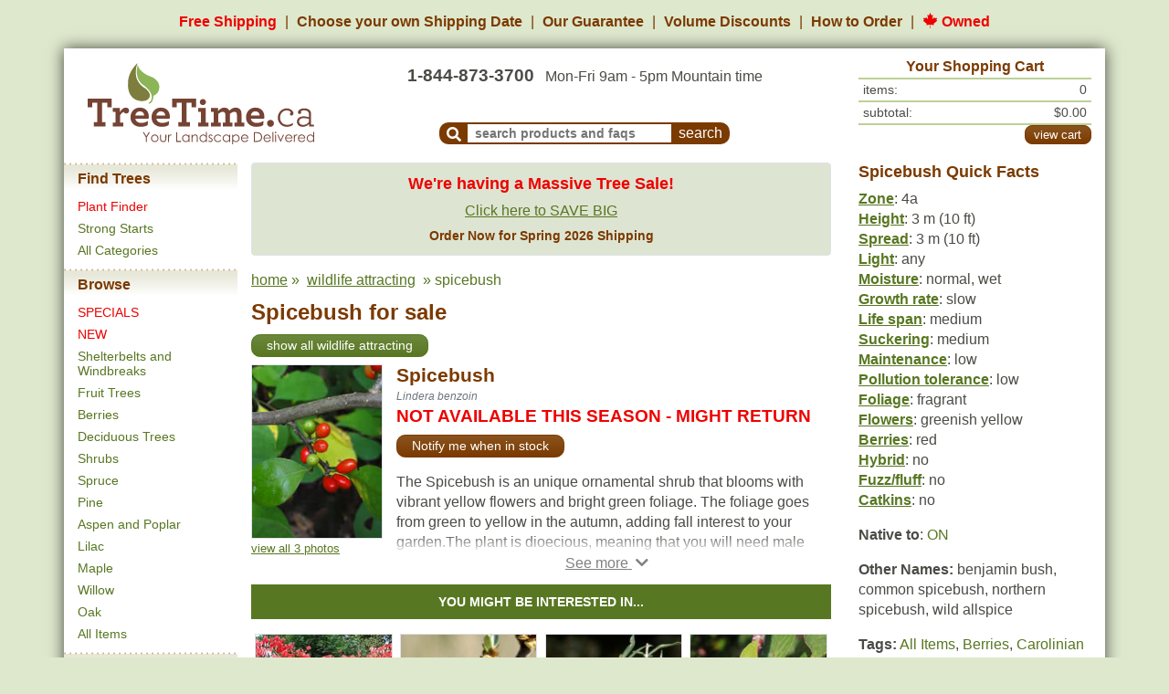

--- FILE ---
content_type: text/html; charset=UTF-8
request_url: https://treetime.ca/productsList.php?pcid=513&tagid=24
body_size: 20170
content:
<!DOCTYPE html>
<html lang="en">
<head>
    

                        
<script async src="https://www.googletagmanager.com/gtag/js?id=G-7NG8EJJCK6"></script>
<script>
    window.dataLayer = window.dataLayer || [];

    function gtag()
    {
        dataLayer.push(arguments);
    }

    // Configure sane defaults for consent signals
    gtag('consent', 'default', {
        'ad_storage': 'granted',
        'ad_user_data': 'granted',
        'ad_personalization': 'granted',
        'analytics_storage': 'granted'
    });

    gtag('js', new Date());

    
    gtag('config', 'G-7NG8EJJCK6');
gtag('config', 'AW-1012582634');

</script>
        <!-- Facebook Pixel Code -->
    <script>
        !function (f, b, e, v, n, t, s) {
            if (f.fbq) {
                return;
            }
            n = f.fbq = function () {
                n.callMethod ? n.callMethod.apply(n, arguments) : n.queue.push(arguments)
            };
            if (!f._fbq) {
                f._fbq = n;
            }
            n.push = n;
            n.loaded = !0;
            n.version = '2.0';
            n.queue = [];
            t = b.createElement(e);
            t.async = !0;
            t.src = v;
            s = b.getElementsByTagName(e)[0];
            s.parentNode.insertBefore(t, s)
        }(window, document, 'script', 'https://connect.facebook.net/en_US/fbevents.js');
        fbq('init', '122215675146428');
        fbq('track', 'PageView');
    </script>
    <noscript>
        <img height="1"
             width="1"
             style="display:none"
             src="https://www.facebook.com/tr?id=122215675146428&ev=PageView&noscript=1"/>
    </noscript>
    <!-- End Facebook Pixel Code -->


        <!-- Microsoft Analytics Code -->
    <script>(function (w, d, t, r, u) {
            var f, n, i;
            w[u] = w[u] || [], f = function () {
                var o = { ti: '27008995' };
                o.q = w[u], w[u] = new UET(o), w[u].push('pageLoad')
            }, n = d.createElement(t), n.src = r, n.async = 1, n.onload = n.onreadystatechange = function () {
                var s = this.readyState;
                s && s !== 'loaded' && s !== 'complete' || (f(), n.onload = n.onreadystatechange = null)
            }, i = d.getElementsByTagName(t)[0], i.parentNode.insertBefore(n, i)
        })(window, document, 'script', '//bat.bing.com/bat.js', 'uetq');
    </script>
    <!-- End Microsoft Analytics Code -->
        <!-- Start VWO Async SmartCode -->
    <link rel="preconnect" href="https://dev.visualwebsiteoptimizer.com" />
    <script type='text/javascript' id='vwoCode'>
        window._vwo_code || (function() {
            var account_id=830746,
                version=2.1,
                settings_tolerance=2000,
                hide_element='body',
                hide_element_style = 'opacity:0 !important;filter:alpha(opacity=0) !important;background:none !important',
                /* DO NOT EDIT BELOW THIS LINE */
                f=false,w=window,d=document,v=d.querySelector('#vwoCode'),cK='_vwo_'+account_id+'_settings',cc={};try{var c=JSON.parse(localStorage.getItem('_vwo_'+account_id+'_config'));cc=c&&typeof c==='object'?c:{}}catch(e){}var stT=cc.stT==='session'?w.sessionStorage:w.localStorage;code={use_existing_jquery:function(){return typeof use_existing_jquery!=='undefined'?use_existing_jquery:undefined},library_tolerance:function(){return typeof library_tolerance!=='undefined'?library_tolerance:undefined},settings_tolerance:function(){return cc.sT||settings_tolerance},hide_element_style:function(){return'{'+(cc.hES||hide_element_style)+'}'},hide_element:function(){if(performance.getEntriesByName('first-contentful-paint')[0]){return''}return typeof cc.hE==='string'?cc.hE:hide_element},getVersion:function(){return version},finish:function(e){if(!f){f=true;var t=d.getElementById('_vis_opt_path_hides');if(t)t.parentNode.removeChild(t);if(e)(new Image).src='https://dev.visualwebsiteoptimizer.com/ee.gif?a='+account_id+e}},finished:function(){return f},addScript:function(e){var t=d.createElement('script');t.type='text/javascript';if(e.src){t.src=e.src}else{t.text=e.text}d.getElementsByTagName('head')[0].appendChild(t)},load:function(e,t){var i=this.getSettings(),n=d.createElement('script'),r=this;t=t||{};if(i){n.textContent=i;d.getElementsByTagName('head')[0].appendChild(n);if(!w.VWO||VWO.caE){stT.removeItem(cK);r.load(e)}}else{var o=new XMLHttpRequest;o.open('GET',e,true);o.withCredentials=!t.dSC;o.responseType=t.responseType||'text';o.onload=function(){if(t.onloadCb){return t.onloadCb(o,e)}if(o.status===200){_vwo_code.addScript({text:o.responseText})}else{_vwo_code.finish('&e=loading_failure:'+e)}};o.onerror=function(){if(t.onerrorCb){return t.onerrorCb(e)}_vwo_code.finish('&e=loading_failure:'+e)};o.send()}},getSettings:function(){try{var e=stT.getItem(cK);if(!e){return}e=JSON.parse(e);if(Date.now()>e.e){stT.removeItem(cK);return}return e.s}catch(e){return}},init:function(){if(d.URL.indexOf('__vwo_disable__')>-1)return;var e=this.settings_tolerance();w._vwo_settings_timer=setTimeout(function(){_vwo_code.finish();stT.removeItem(cK)},e);var t;if(this.hide_element()!=='body'){t=d.createElement('style');var i=this.hide_element(),n=i?i+this.hide_element_style():'',r=d.getElementsByTagName('head')[0];t.setAttribute('id','_vis_opt_path_hides');v&&t.setAttribute('nonce',v.nonce);t.setAttribute('type','text/css');if(t.styleSheet)t.styleSheet.cssText=n;else t.appendChild(d.createTextNode(n));r.appendChild(t)}else{t=d.getElementsByTagName('head')[0];var n=d.createElement('div');n.style.cssText='z-index: 2147483647 !important;position: fixed !important;left: 0 !important;top: 0 !important;width: 100% !important;height: 100% !important;background: white !important;';n.setAttribute('id','_vis_opt_path_hides');n.classList.add('_vis_hide_layer');t.parentNode.insertBefore(n,t.nextSibling)}var o='https://dev.visualwebsiteoptimizer.com/j.php?a='+account_id+'&u='+encodeURIComponent(d.URL)+'&vn='+version;if(w.location.search.indexOf('_vwo_xhr')!==-1){this.addScript({src:o})}else{this.load(o+'&x=true')}}};w._vwo_code=code;code.init();})();
    </script>
    <!-- End VWO Async SmartCode -->
    <meta charset="UTF-8"
          content="width=device-width, initial-scale=1, shrink-to-fit=no,"
          name="viewport">
    <link rel="apple-touch-icon" sizes="180x180" href="/apple-touch-icon.png">
<link rel="icon" type="image/png" sizes="32x32" href="/favicon-32x32.png">
<link rel="icon" type="image/png" sizes="16x16" href="/favicon-16x16.png">
<link rel="manifest" href="/site.webmanifest">
<link rel="mask-icon" href="/safari-pinned-tab.svg" color="#5bbad5">
<meta name="msapplication-TileColor" content="#2d89ef">
<meta name="theme-color" content="#ffffff">
    <title>Spicebush for Sale for Sale - TreeTime.ca</title>
            <meta name="keywords" content="">
                <meta name="description" content="">
                <link rel="canonical" href="https://treetime.ca/productsList.php?pcid=513&tagid=8">
                        <link rel="stylesheet" href="/build/app.7e0765ad.css">
            </head>
<body>


        <div id="benefitsHeader">
        <ul>
            <li>
                <a href="/article.php?artid=18&artcatid=3" class="text-nowrap red">Free Shipping</a>
            </li>
            <li>
                <a href="/shipping-dates.php" class="text-nowrap">
                    <span class="d-none d-md-inline">Choose your own Shipping Date</span>
                    <span class="d-md-none">Flexible Ship Dates</span>
                </a>
            </li>
            <li class="d-none d-md-inline">
                <a href="/article.php?artid=10&artcatid=1" class="text-nowrap">Our Guarantee</a>
            </li>
            <li class="d-none d-lg-inline">
                <a href="/article.php?artid=14&artcatid=2" class="text-nowrap">Volume Discounts</a>
            </li>
            <li>
                <a href="/how-to-order.php" class="text-nowrap">How to Order</a>
            </li>
            <li class="d-none d-md-inline">
                <a href="/about.php" class="text-nowrap red">
                    <img src="https://s1.treetime.ca/siteImages/maple_leaf.svg" class="mb-1" height="17px" alt="Maple leaf">
                    Owned
                </a>
            </li>

        </ul>
    </div>
    
<nav id="mobileNavBar" class="navbar navbar-fixed-top navbar-expand-md navbar-light bg-white sticky-top d-md-none px-4">

                    <div class="col-3 p-0">
            <a role="button"
               data-toggle="collapse"
               data-target="#navbarMenuContainer"
               data-parent="#mobileNavBar"
               aria-controls="navbarMenuContainer"
               aria-expanded="false"
               aria-label="Open mobile menu">
                <i class="fas fa-bars"></i>
            </a>
        </div>
    
        <a href="/" class="navbar-brand p-0 m-0 text-center col-6">
        <img src="https://s1.treetime.ca/siteImages/treetime_logo.svg" height="44px" id="logo" alt="TreeTime.ca">
    </a>

            <div class="col-3 p-0 text-right">
                        <a role="button"
               class="text-decoration-none"
               data-toggle="collapse"
               data-target="#navbarSearchContent"
               data-parent="#mobileNavBar"
               aria-controls="navbarSearchContent"
               aria-expanded="false"
               aria-label="Toggle search form">
                <i class="fas fa-search"></i>
            </a>

                        <a class="position-relative ml-2" role="button" href="/shoppingCart.php">
                <i class="fas fa-shopping-cart"></i>
                <span class="cartQuantity">
                    0
                </span>
            </a>
        </div>

                <div class="collapse navbar-collapse pt-3" id="navbarSearchContent">
            <form method="GET" action="/search.php">
                <div class="d-flex flex-row">
                                        <div class="mr-2">
                        <button class="navbar-toggler"
                                type="button"
                                data-toggle="collapse"
                                data-target="#navbarSearchContent"
                                aria-controls="navbarSearchContent"
                                aria-expanded="false"
                                aria-label="Toggle search">
                            <i class="fas fa-times"></i>
                        </button>
                    </div>
                                        <div class="flex-grow-1">
                                                <input id="navbarSearchInput" class="form-control"
                               type="search"
                               placeholder="search for products and faqs"
                               aria-label="Search"
                               name="q"
                               autofocus
                        >
                    </div>
                                        <div class="text-center ml-2 my-auto">
                        <button class="btn btn-secondary font-size-xl" type="submit">Search</button>
                    </div>
                </div>
            </form>
        </div>

                <div class="collapse navbar-collapse position-fixed top-0 left-0 w-100 h-100" id="navbarMenuContainer">

                        <a class="position-fixed top-0 left-0 w-100 h-100"
               role="button"
               data-toggle="collapse"
               data-target="#navbarMenuContainer"
               data-parent="#mobileNavBar"
               aria-controls="navbarMenuContainer"
               aria-expanded="true"
               aria-label="Close mobile menu"
            ></a>

                        <div id="navbarMenuContent" class="bg-white position-fixed top-0 left-0 w-75 h-100 overflow-auto">
                <div id="navbarMenuHeader"
                     class="d-flex justify-content-between align-items-center p-2 w-100 bg-white shadow-sm position-sticky top-0 left-0">

                                        <a href="/" class="navbar-brand p-0 m-0">
                        <img src="https://s1.treetime.ca/siteImages/logo_leaf.svg" height="44px" alt="TreeTime.ca">
                    </a>

                                        
                                        <a role="button"
                       data-toggle="collapse"
                       data-target="#navbarMenuContainer"
                       data-parent="#mobileNavBar"
                       aria-controls="navbarMenuContainer"
                       aria-expanded="true"
                       aria-label="Close mobile menu">
                        <i class="fas fa-times"></i>
                    </a>
                </div>

                                <ul class="navbar-nav mb-4">

                                            <li>
                            <div class="menuTitle py-2">Find Trees</div>

                                                        
                            <ul class="list-unstyled">
                                                                                                    <li class="mb-1">
                                        <a class="py-1 red"
                                           href="/plant-finder.php">Plant Finder</a>
                                    </li>
                                                                    <li class="mb-1">
                                        <a class="py-1"
                                           href="/products.php?tagid=77">Strong Starts</a>
                                    </li>
                                                                    <li class="mb-1">
                                        <a class="py-1"
                                           href="/all-categories.php">All Categories</a>
                                    </li>
                                
                                                            </ul>
                        </li>
                                            <li>
                            <div class="menuTitle py-2">Browse</div>

                                                        
                            <ul class="list-unstyled">
                                                                                                    <li class="mb-1">
                                        <a class="py-1 red"
                                           href="/products.php?tagid=50">SPECIALS</a>
                                    </li>
                                                                    <li class="mb-1">
                                        <a class="py-1 red"
                                           href="/products.php?tagid=70">NEW</a>
                                    </li>
                                                                    <li class="mb-1">
                                        <a class="py-1"
                                           href="/products.php?tagid=22">Shelterbelts and Windbreaks</a>
                                    </li>
                                                                    <li class="mb-1">
                                        <a class="py-1"
                                           href="/products.php?tagid=7">Fruit Trees</a>
                                    </li>
                                
                                                                    <div class="collapse" id="navbarBrowseCollapse">
                                                                                    <li class="mb-1">
                                                <a class="py-1"
                                                   href="/products.php?tagid=9">Berries</a>
                                            </li>
                                                                                    <li class="mb-1">
                                                <a class="py-1"
                                                   href="/products.php?tagid=4">Deciduous Trees</a>
                                            </li>
                                                                                    <li class="mb-1">
                                                <a class="py-1"
                                                   href="/products.php?tagid=8">Shrubs</a>
                                            </li>
                                                                                    <li class="mb-1">
                                                <a class="py-1"
                                                   href="/products.php?tagid=3">Spruce</a>
                                            </li>
                                                                                    <li class="mb-1">
                                                <a class="py-1"
                                                   href="/products.php?tagid=2">Pine</a>
                                            </li>
                                                                                    <li class="mb-1">
                                                <a class="py-1"
                                                   href="/products.php?tagid=5">Aspen and Poplar</a>
                                            </li>
                                                                                    <li class="mb-1">
                                                <a class="py-1"
                                                   href="/products.php?tagid=42">Lilac</a>
                                            </li>
                                                                                    <li class="mb-1">
                                                <a class="py-1"
                                                   href="/products.php?tagid=6">Maple</a>
                                            </li>
                                                                                    <li class="mb-1">
                                                <a class="py-1"
                                                   href="/products.php?tagid=45">Willow</a>
                                            </li>
                                                                                    <li class="mb-1">
                                                <a class="py-1"
                                                   href="/products.php?tagid=73">Oak</a>
                                            </li>
                                                                                    <li class="mb-1">
                                                <a class="py-1"
                                                   href="/products.php?tagid=51">All Items</a>
                                            </li>
                                                                            </div>
                                    <li class="mt-1">
                                        <a role="button"
                                           class="expandMenuBtn collapsed py-1"
                                           data-toggle="collapse"
                                           data-target="#navbarBrowseCollapse"
                                           aria-controls="navbarBrowseCollapse"
                                           aria-expanded="false"
                                           aria-label="Expand Browse menu">
                                            <i class="fa fa-chevron-down ml-1"></i>
                                        </a>
                                    </li>
                                                            </ul>
                        </li>
                                            <li>
                            <div class="menuTitle py-2">Other Categories</div>

                                                        
                            <ul class="list-unstyled">
                                                                                                    <li class="mb-1">
                                        <a class="py-1"
                                           href="/products.php?tagid=20">Native North America Plants</a>
                                    </li>
                                                                    <li class="mb-1">
                                        <a class="py-1"
                                           href="/products.php?tagid=31">Urban Yards</a>
                                    </li>
                                                                    <li class="mb-1">
                                        <a class="py-1"
                                           href="/products.php?tagid=17">Shade Trees</a>
                                    </li>
                                                                    <li class="mb-1">
                                        <a class="py-1"
                                           href="/products.php?tagid=16">Nut Trees</a>
                                    </li>
                                
                                                                    <div class="collapse" id="navbarOtherCollapse">
                                                                                    <li class="mb-1">
                                                <a class="py-1"
                                                   href="/products.php?tagid=29">Flowering</a>
                                            </li>
                                                                                    <li class="mb-1">
                                                <a class="py-1"
                                                   href="/products.php?tagid=25">Privacy Trees</a>
                                            </li>
                                                                                    <li class="mb-1">
                                                <a class="py-1"
                                                   href="/products.php?tagid=15">Hedges</a>
                                            </li>
                                                                                    <li class="mb-1">
                                                <a class="py-1"
                                                   href="/products.php?tagid=99">Wildflowers</a>
                                            </li>
                                                                                    <li class="mb-1">
                                                <a class="py-1"
                                                   href="/products.php?tagid=57">Fast Growing Trees</a>
                                            </li>
                                                                            </div>
                                    <li class="mt-1">
                                        <a role="button"
                                           class="expandMenuBtn collapsed py-1"
                                           data-toggle="collapse"
                                           data-target="#navbarOtherCollapse"
                                           aria-controls="navbarOtherCollapse"
                                           aria-expanded="false"
                                           aria-label="Expand Other Categories menu">
                                            <i class="fa fa-chevron-down ml-1"></i>
                                        </a>
                                    </li>
                                                            </ul>
                        </li>
                                            <li>
                            <div class="menuTitle py-2">Learn</div>

                                                        
                            <ul class="list-unstyled">
                                                                    <li>
                                        <a href="/article.php?artid=10&artcatid=1">Our Guarantee</a>
                                    </li>
                                    <li>
                                        <a href="/article.php?artid=14&artcatid=2">Volume Discounts</a>
                                    </li>
                                                                                                    <li class="mb-1">
                                        <a class="py-1"
                                           href="/blog/">Blog</a>
                                    </li>
                                                                    <li class="mb-1">
                                        <a class="py-1"
                                           href="/articles.php">Frequently Asked Questions</a>
                                    </li>
                                
                                                            </ul>
                        </li>
                                    </ul>

                <div class="mb-2 ml-2">
                    <a href="/about.php" class="text-decoration-none red">
                        <img src="https://s1.treetime.ca/siteImages/maple_leaf.svg" class="mb-1" height="17px" alt="Maple leaf">
                        Owned
                    </a>
                </div>
            </div>
        </div>
    </nav>

<div class="container bg-white" id="mainContainer">
    <div class="row mb-3 d-none d-md-flex" id="pageHeader">
        <div class="left col-12 col-lg-3 pt-2 mt-auto pr-lg-0">
    <div class="text-center">
                    <a href="/">
                <img width="248" class="img-fluid" src="https://s1.treetime.ca/siteImages/treetime_logo.svg" id="logo" alt="TreeTime.ca"/>
            </a>
            </div>
</div>
<div class="middle col col-lg-6 p-0 mt-2 mt-lg-3 d-flex flex-column text-center">
            <div class="text-center mb-auto">
        <span class="font-weight-bold mr-lg-2" id="headerPhone">
            <a href="/contactUs.php">1-844-873-3700</a>
        </span>
            <br class="d-inline d-lg-none">
            Mon-Fri 9am - 5pm Mountain time
        </div>
                <div class="mx-auto text-nowrap" id="headerSearch">
            <form name="headerSearch" method="GET" action="/search.php">
                <button aria-label="submit search"
                        type="submit"
                        class="p-0 pt-1 px-2 align-bottom buttonCSS brown leftonly medium"
                        id="headerSearchMagGlass">
                    <i class="fa-align-center fa fa-search align-text-top"></i>
                </button>
                <label class="sr-only" for="headerSearchTextInput">Search Products and Frequently Asked
                                                                   Questions</label>
                <input type="text"
                       placeholder="search products and faqs"
                       id="headerSearchTextInput" name="q"
                       class="p-0 pl-2 align-bottom">
                <input aria-label="submit search" type="submit" value="search" id="headerSearchButton"
                       class="p-0 px-2 align-bottom buttonCSS brown rightonly medium">
            </form>
        </div>
    </div>
    <div class="right col-md-6 col-lg-3 p-0 mt-2">
                        <div id="shoppingCartHeader" class="container-fluid">
        <div class="row p-0">
            <div class="col-sm text-center headerCartHeader p-0">Your Shopping Cart</div>
        </div>
        <div class="headerCartSep">&nbsp;</div>
        <div class="row">
            <div class="headerCartText col">items:</div>
            <div class="headerCartText col text-right">
                                    0
                            </div>
        </div>
        <div class="headerCartSep">&nbsp;</div>
        <div class="row">
            <div class="headerCartText col">subtotal:</div>
            <div class="headerCartText col text-right">
                                    $0.00
                            </div>
        </div>
        <div class="headerCartSep">&nbsp;</div>
        <div class="row">
            <div class="col-sm text-left p-0 headerCartLinks">
                            </div>
            <div class="text-right d-flex flex-column justify-content-center">
                <a class="btn btn-secondary medium viewCart" role="button" href="/shoppingCart.php">view cart</a>
            </div>
        </div>
    </div>
            </div>
    </div>
        <div class="row">
        <div class="col-3 col-lg-2 pt-1 px-0 pb-2 d-none d-md-flex">
                            <div class="menu d-none d-sm-block">
            <div class="menuTitle">Find Trees</div>
                    <div class="menuItem">
                <a class="text-decoration-none red"
                   href="/plant-finder.php">Plant Finder</a>
            </div>
                    <div class="menuItem">
                <a class="text-decoration-none"
                   href="/products.php?tagid=77">Strong Starts</a>
            </div>
                    <div class="menuItem">
                <a class="text-decoration-none"
                   href="/all-categories.php">All Categories</a>
            </div>
                    <div class="menuTitle mt-2">Browse</div>
                    <div class="menuItem">
                <a class="text-decoration-none red"
                   href="/products.php?tagid=50">SPECIALS</a>
            </div>
                    <div class="menuItem">
                <a class="text-decoration-none red"
                   href="/products.php?tagid=70">NEW</a>
            </div>
                    <div class="menuItem">
                <a class="text-decoration-none"
                   href="/products.php?tagid=22">Shelterbelts and Windbreaks</a>
            </div>
                    <div class="menuItem">
                <a class="text-decoration-none"
                   href="/products.php?tagid=7">Fruit Trees</a>
            </div>
                    <div class="menuItem">
                <a class="text-decoration-none"
                   href="/products.php?tagid=9">Berries</a>
            </div>
                    <div class="menuItem">
                <a class="text-decoration-none"
                   href="/products.php?tagid=4">Deciduous Trees</a>
            </div>
                    <div class="menuItem">
                <a class="text-decoration-none"
                   href="/products.php?tagid=8">Shrubs</a>
            </div>
                    <div class="menuItem">
                <a class="text-decoration-none"
                   href="/products.php?tagid=3">Spruce</a>
            </div>
                    <div class="menuItem">
                <a class="text-decoration-none"
                   href="/products.php?tagid=2">Pine</a>
            </div>
                    <div class="menuItem">
                <a class="text-decoration-none"
                   href="/products.php?tagid=5">Aspen and Poplar</a>
            </div>
                    <div class="menuItem">
                <a class="text-decoration-none"
                   href="/products.php?tagid=42">Lilac</a>
            </div>
                    <div class="menuItem">
                <a class="text-decoration-none"
                   href="/products.php?tagid=6">Maple</a>
            </div>
                    <div class="menuItem">
                <a class="text-decoration-none"
                   href="/products.php?tagid=45">Willow</a>
            </div>
                    <div class="menuItem">
                <a class="text-decoration-none"
                   href="/products.php?tagid=73">Oak</a>
            </div>
                    <div class="menuItem">
                <a class="text-decoration-none"
                   href="/products.php?tagid=51">All Items</a>
            </div>
                    <div class="menuTitle mt-2">Other Categories</div>
                    <div class="menuItem">
                <a class="text-decoration-none"
                   href="/products.php?tagid=20">Native North America Plants</a>
            </div>
                    <div class="menuItem">
                <a class="text-decoration-none"
                   href="/products.php?tagid=31">Urban Yards</a>
            </div>
                    <div class="menuItem">
                <a class="text-decoration-none"
                   href="/products.php?tagid=17">Shade Trees</a>
            </div>
                    <div class="menuItem">
                <a class="text-decoration-none"
                   href="/products.php?tagid=16">Nut Trees</a>
            </div>
                    <div class="menuItem">
                <a class="text-decoration-none"
                   href="/products.php?tagid=29">Flowering</a>
            </div>
                    <div class="menuItem">
                <a class="text-decoration-none"
                   href="/products.php?tagid=25">Privacy Trees</a>
            </div>
                    <div class="menuItem">
                <a class="text-decoration-none"
                   href="/products.php?tagid=15">Hedges</a>
            </div>
                    <div class="menuItem">
                <a class="text-decoration-none"
                   href="/products.php?tagid=99">Wildflowers</a>
            </div>
                    <div class="menuItem">
                <a class="text-decoration-none"
                   href="/products.php?tagid=57">Fast Growing Trees</a>
            </div>
                    <div class="menuTitle mt-2">Learn</div>
                    <div class="menuItem">
                <a class="text-decoration-none"
                   href="/blog/">Blog</a>
            </div>
                    <div class="menuItem">
                <a class="text-decoration-none"
                   href="/articles.php">Frequently Asked Questions</a>
            </div>
            </div>                    </div>
        <div class="col-12 col-md-9 col-lg-6 col-xl-7 pt-1 mb-5 pageContent">
                                    


                        <div class="alert alert-success text-center font-size-x border">
                <h3 class="red">We're having a Massive Tree Sale!</h3>
                <a href="/products.php?tagid=50">Click here to SAVE BIG</a>
                <h4 class="mb-0 mt-2">Order Now for Spring 2026 Shipping</h4>
            </div>
            
    <div id="breadcrumbs"><p><a href="/">home</a>&nbsp;&raquo;&nbsp;            <a href="/products.php?tagid=24">wildlife attracting</a>
    &nbsp;&raquo;&nbsp;spicebush</p></div>

    <div itemscope itemtype="https://schema.org/Product">
        <div class="col-12">
            <div class="row">
                <h1>Spicebush for sale</h1>
            </div>
            <div class="row">
                <a role="button" class="btn btn-primary" href="/products.php?tagid=24">show all wildlife attracting</a>
            </div>
            <div class="row my-2">
                <div class="col-4 col-sm-5 col-md-4 col-xl-3 pl-0">
                                        <a data-toggle="modal" data-target="#product-photos-modal">
                                                                                                    <img src="https://s1.treetime.ca/images/spicebush_w001_001_200.jpg"
                             itemprop="image"
                             alt="Spicebush"
                             class="img-fluid border"
                             loading="lazy">
                    </a>
                                                                    <div class="small">
    <a href="#" data-toggle="modal" data-target="#product-photos-modal">
                    view all 3 photos
            </a>
</div>
<div class="modal fade"
     id="product-photos-modal"
     tabindex="-1"
     role="dialog"
     aria-labelledby="productPhotos"
>
    <div class="modal-dialog modal-dialog-centered carousel-modal-dialog">
        <div class="modal-content">
            <div id="product-carousel" class="carousel slide" data-ride="carousel" tabindex="-1">
                <div class="carousel-inner">
                                            <div class="carousel-item text-center active" data-interval="5000">
                                                        <img src="https://s1.treetime.ca/images/spicebush_w001_001_600.jpg"
                                 alt=""
                                 loading="lazy"
                            >
                                                                                                                                                                            <div class="carousel-caption carousel-caption-info">
                                    <div class="row align-items-center">
                                                                                    <div class="col-5">
                                                License:                                                                     <a
                                            href="https://creativecommons.org/licenses/by-sa/4.0/"
                                            class="text-white"
                                            target="_blank"
                                            rel="nofollow noopener">Attribution-ShareAlike 4.0 International (CC BY-SA 4.0)</a>
                                                            
                                            </div>
                                                                                                                        <div class="col-4">
                                                Attribution: R. A. Nonenmacher
                                        </div>
                                                                                <div class="col-3">
                                                                                            <a
                                                        href="https://commons.wikimedia.org/wiki/File:Lindera_benzoin_02532.jpg"
                                                        class="text-white"
                                                        target="_blank"
                                                        rel="nofollow noopener">Photo Source</a>
                                                                                    </div>
                                    </div>
                                </div>
                                                    </div>
                                            <div class="carousel-item text-center " data-interval="5000">
                                                        <img src="https://s1.treetime.ca/images/spicebush_w002_001_600.jpg"
                                 alt=""
                                 loading="lazy"
                            >
                                                                                                                                                                            <div class="carousel-caption carousel-caption-info">
                                    <div class="row align-items-center">
                                                                                    <div class="col-5">
                                                License:                                                                     <a
                                            href="https://creativecommons.org/licenses/by-sa/4.0/"
                                            class="text-white"
                                            target="_blank"
                                            rel="nofollow noopener">Attribution-ShareAlike 4.0 International (CC BY-SA 4.0)</a>
                                                            
                                            </div>
                                                                                                                        <div class="col-4">
                                                Attribution: David Stang
                                        </div>
                                                                                <div class="col-3">
                                                                                            <a
                                                        href="https://commons.wikimedia.org/wiki/File:Lindera_benzoin_0zz.jpg"
                                                        class="text-white"
                                                        target="_blank"
                                                        rel="nofollow noopener">Photo Source</a>
                                                                                    </div>
                                    </div>
                                </div>
                                                    </div>
                                            <div class="carousel-item text-center " data-interval="5000">
                                                        <img src="https://s1.treetime.ca/images/spicebush_w003_001_600.jpg"
                                 alt=""
                                 loading="lazy"
                            >
                                                                                                                                                                            <div class="carousel-caption carousel-caption-info">
                                    <div class="row align-items-center">
                                                                                    <div class="col-5">
                                                License:                                                                     <a
                                            href="https://creativecommons.org/licenses/by-sa/4.0/"
                                            class="text-white"
                                            target="_blank"
                                            rel="nofollow noopener">Attribution-ShareAlike 4.0 International (CC BY-SA 4.0)</a>
                                                            
                                            </div>
                                                                                                                        <div class="col-4">
                                                Attribution: Nonenmac
                                        </div>
                                                                                <div class="col-3">
                                                                                            <a
                                                        href="https://commons.wikimedia.org/wiki/File:Lindera_benzoin_01470.jpg"
                                                        class="text-white"
                                                        target="_blank"
                                                        rel="nofollow noopener">Photo Source</a>
                                                                                    </div>
                                    </div>
                                </div>
                                                    </div>
                                    </div>

                                    <ol class="carousel-indicators">
                                                    <li data-target="#product-carousel"
                                data-slide-to="0"
                                class="active"></li>
                                                    <li data-target="#product-carousel"
                                data-slide-to="1"
                                ></li>
                                                    <li data-target="#product-carousel"
                                data-slide-to="2"
                                ></li>
                                            </ol>
                    <a class="carousel-control-prev" href="#product-carousel" role="button" data-slide="prev">
                        <span class="carousel-control-prev-icon" aria-hidden="true"></span>
                        <span class="sr-only">Previous</span>
                    </a>
                    <a class="carousel-control-next" href="#product-carousel" role="button" data-slide="next">
                        <span class="carousel-control-next-icon" aria-hidden="true"></span>
                        <span class="sr-only">Next</span>
                    </a>
                
                <button type="button"
                        class="close position-absolute top-0 right-0 p-2"
                        data-dismiss="modal"
                        aria-label="close">
                    <span aria-hidden="true">&times;</span>
                </button>
            </div>
        </div>
    </div>
</div>
                                    </div>

                <div class="col-8 col-sm-7 col-md-8 col-xl-9 pl-0">
                    <div class="d-inline align-top">
                        <h2 class="mb-0">
                            <a class="productTitle" href="/productsList.php?pcid=513&amp;tagid=24">
                                <span itemprop="name">Spicebush</span>
                            </a>
                                                    </h2>
                                                    <p class="latinName mb-0">Lindera benzoin</p>
                                                                            <div>
                                <a href="/article.php?artid=45&amp;artcatid=1" class="text-decoration-none productInfo" title="Click to learn more">
                                    <b>
                                        NOT AVAILABLE THIS SEASON - MIGHT RETURN
                                    </b>
                                </a>
                            </div>
                                                            <p class="my-1"></p>
                                                        <div class="my-2">
                                <a href="https://treetime.ca/restock.php?pcid=513&amp;groupid=&amp;referer=%252Fproducts.php%253Ftagid%253D9" class="btn btn-secondary">
                                    Notify me when in stock
                                </a>
                            </div>
                                                                        <div class="mt-3 mb-1" id="productDescriptionContainer">
                            <p itemprop="description"
                               id="productDescription"
                               class="mb-0 collapse">
                                The Spicebush is an unique ornamental shrub that blooms with vibrant yellow flowers and bright green foliage. The foliage goes from green to yellow in the autumn, adding fall interest to your garden.The plant is dioecious, meaning that you will need male and female plants in order to harvest it’s red berries. Berries are only produced on female plants. The berries themselves aren’t that sweet, and are mostly enjoyed by birds and other wildlife. <br />
<br />
The Spicebush, also commonly known as Common Spicebush, Northern Spicebush, Wild Allspice, and Benjamin Bush, is named after its distinctive spicy-sweet fragrance that comes from the flowers.
                            </p>
                                                            <div class="text-center">
                                    <a class="collapsed expandMenuBtn"
                                       role="button"
                                       href="#productDescription"
                                       data-toggle="collapse"
                                       aria-controls="productDescription">
                                        <i class="fa fa-chevron-down ml-1"></i>
                                    </a>
                                </div>
                                                    </div>
                    </div>
                </div>
            </div>
        </div>

        <div class="d-lg-none">
            <div id="quickFactsCollapse" class="collapse">
                <div class="row">
    <div class="col-12">
        <h3 class="quickFactsTitle">
            Spicebush Quick Facts
        </h3>
    </div>
</div>

                <div class="row">
            <div class="col-12 ">
                <a target="_blank"
                   href="https://blog.treetime.ca/blog/treetime-ca-quick-facts-legend/#zone"
                   class="attributeLabel">Zone</a>:
                4a
            </div>
        </div>
                    <div class="row">
            <div class="col-12 ">
                <a target="_blank"
                   href="https://blog.treetime.ca/blog/treetime-ca-quick-facts-legend/#height"
                   class="attributeLabel">Height</a>:
                3 m (10 ft)
            </div>
        </div>
                    <div class="row">
            <div class="col-12 ">
                <a target="_blank"
                   href="https://blog.treetime.ca/blog/treetime-ca-quick-facts-legend/#spread"
                   class="attributeLabel">Spread</a>:
                3 m (10 ft)
            </div>
        </div>
                    <div class="row">
            <div class="col-12 ">
                <a target="_blank"
                   href="https://blog.treetime.ca/blog/treetime-ca-quick-facts-legend/#light"
                   class="attributeLabel">Light</a>:
                any
            </div>
        </div>
                    <div class="row">
            <div class="col-12 ">
                <a target="_blank"
                   href="https://blog.treetime.ca/blog/treetime-ca-quick-facts-legend/#moisture"
                   class="attributeLabel">Moisture</a>:
                normal, wet
            </div>
        </div>
                    <div class="row">
            <div class="col-12 ">
                <a target="_blank"
                   href="https://blog.treetime.ca/blog/treetime-ca-quick-facts-legend/#growth-rate"
                   class="attributeLabel">Growth rate</a>:
                slow
            </div>
        </div>
                    <div class="row">
            <div class="col-12 ">
                <a target="_blank"
                   href="https://blog.treetime.ca/blog/treetime-ca-quick-facts-legend/#life-span"
                   class="attributeLabel">Life span</a>:
                medium
            </div>
        </div>
                                    <div class="row">
            <div class="col-12 ">
                <a target="_blank"
                   href="https://blog.treetime.ca/blog/treetime-ca-quick-facts-legend/#suckering"
                   class="attributeLabel">Suckering</a>:
                medium
            </div>
        </div>
                    <div class="row">
            <div class="col-12 ">
                <a target="_blank"
                   href="https://blog.treetime.ca/blog/treetime-ca-quick-facts-legend/#maintenance"
                   class="attributeLabel">Maintenance</a>:
                low
            </div>
        </div>
                    <div class="row">
            <div class="col-12 ">
                <a target="_blank"
                   href="https://blog.treetime.ca/blog/treetime-ca-quick-facts-legend/#pollution-tolerance"
                   class="attributeLabel">Pollution tolerance</a>:
                low
            </div>
        </div>
                            <div class="row">
            <div class="col-12 ">
                <a target="_blank"
                   href="https://blog.treetime.ca/blog/treetime-ca-quick-facts-legend/#foliage"
                   class="attributeLabel">Foliage</a>:
                fragrant
            </div>
        </div>
                                    <div class="row">
            <div class="col-12 ">
                <a target="_blank"
                   href="https://blog.treetime.ca/blog/treetime-ca-quick-facts-legend/#flowers"
                   class="attributeLabel">Flowers</a>:
                greenish yellow
            </div>
        </div>
                                            <div class="row">
            <div class="col-12 ">
                <a target="_blank"
                   href="https://blog.treetime.ca/blog/treetime-ca-quick-facts-legend/#berries"
                   class="attributeLabel">Berries</a>:
                red
            </div>
        </div>
                                                                                    <div class="row">
            <div class="col-12 ">
                <a target="_blank"
                   href="https://blog.treetime.ca/blog/treetime-ca-quick-facts-legend/#hybrid"
                   class="attributeLabel">Hybrid</a>:
                no
            </div>
        </div>
                    <div class="row">
            <div class="col-12 ">
                <a target="_blank"
                   href="https://blog.treetime.ca/blog/treetime-ca-quick-facts-legend/#fuzz-fluff"
                   class="attributeLabel">Fuzz/fluff</a>:
                no
            </div>
        </div>
                    <div class="row">
            <div class="col-12 ">
                <a target="_blank"
                   href="https://blog.treetime.ca/blog/treetime-ca-quick-facts-legend/#catkins"
                   class="attributeLabel">Catkins</a>:
                no
            </div>
        </div>
                    

    <div class="row my-3">
        <div class="col-12">
            <span class="attributeLabel">Native to</span>:
                            <a href="/products.php?tagid=90"
                   class="a_black"
                   title="click to see all Native Ontario Plants"
                   style="text-decoration:none">ON</a>                    </div>
    </div>

    <div class="row my-3">
        <div class="col-12">
            <span class="attributeLabel">Other Names:</span>
                            benjamin bush,                             common spicebush,                             northern spicebush,                             wild allspice                    </div>
    </div>

    <div class="row my-3">
        <div class="col-12">
            <span class="attributeLabel">Tags:</span>
                            <a href="/products.php?tagid=51"
                   class="a_black"
                   style="text-decoration:none">All Items</a>,                             <a href="/products.php?tagid=9"
                   class="a_black"
                   style="text-decoration:none">Berries</a>,                             <a href="/products.php?tagid=101"
                   class="a_black"
                   style="text-decoration:none">Carolinian Species</a>,                             <a href="/products.php?tagid=15"
                   class="a_black"
                   style="text-decoration:none">Hedges</a>,                             <a href="/products.php?tagid=20"
                   class="a_black"
                   style="text-decoration:none">Native North America Plants</a>,                             <a href="/products.php?tagid=8"
                   class="a_black"
                   style="text-decoration:none">Shrubs</a>,                             <a href="/products.php?tagid=24"
                   class="a_black"
                   style="text-decoration:none">Wildlife Attracting</a>                    </div>
    </div>

    <div class="row my-3">
        <div class="col-12">
                                                <a target="_blank"
                       href="https://blog.treetime.ca/blog/treetime-ca-quick-facts-legend/#ships-to-canada"
                       class="attributeLabel">Ships to Canada</a>:
                    yes
                                <br/>                                                <a target="_blank"
                       href="https://blog.treetime.ca/blog/treetime-ca-quick-facts-legend/#ships-to-usa"
                       class="attributeLabel">Ships to USA</a>:
                    yes
                                                    </div>
    </div>
            </div>
            <div class="mb-1 text-center">
                <a role="button"
                   class="collapsed expandMenuBtn"
                   data-toggle="collapse"
                   data-target="#quickFactsCollapse"
                   aria-expanded="false"
                   aria-controls="quickFactsCollapse">
                    <i class="fa fa-chevron-down ml-1"></i>
                </a>
            </div>
        </div>

                                            <div itemprop="offers" itemtype="https://schema.org/Offer" itemscope>
                <meta itemprop="price" content="7.99"/>
                <meta itemprop="priceCurrency" content="CAD"/>
            </div>
        
            </div>
    
    <div class="banner-primary py-2">
        YOU MIGHT BE INTERESTED IN...
    </div>

    <div class="row substituteProducts">
                    <div class="col text-center p-0">
                <a href="/productsList.php?pcid=432&amp;tagid=28">
                    <img class="img-fluid border" src="https://s1.treetime.ca/images/burningbush_dwarf_w001_001_200.jpg"
                         alt="Burning Bush" loading="lazy">
                </a>
                <div class="productListLink">
                    <a href="/productsList.php?pcid=432&amp;tagid=28">Burning Bush</a>
                </div>
            </div>
                    <div class="col text-center p-0">
                <a href="/productsList.php?pcid=625&amp;tagid=9">
                    <img class="img-fluid border" src="https://s1.treetime.ca/images/sea_buckthorn_lord_w001_01_200.jpg"
                         alt="Lord Sea Buckthorn (Male)" loading="lazy">
                </a>
                <div class="productListLink">
                    <a href="/productsList.php?pcid=625&amp;tagid=9">Lord Sea Buckthorn (Male)</a>
                </div>
            </div>
                    <div class="col text-center p-0">
                <a href="/productsList.php?pcid=626&amp;tagid=9">
                    <img class="img-fluid border" src="https://s1.treetime.ca/images/sea_buckthorn_orange_energy_w001_01_200.jpg"
                         alt="Orange Energy Sea Buckthorn (Female)" loading="lazy">
                </a>
                <div class="productListLink">
                    <a href="/productsList.php?pcid=626&amp;tagid=9">Orange Energy Sea Buckthorn (Female)</a>
                </div>
            </div>
                    <div class="col text-center p-0">
                <a href="/productsList.php?pcid=94&amp;tagid=8">
                    <img class="img-fluid border" src="https://s1.treetime.ca/images/dogwood_red_osier_012_01_200.jpg"
                         alt="Red Osier Dogwood" loading="lazy">
                </a>
                <div class="productListLink">
                    <a href="/productsList.php?pcid=94&amp;tagid=8">Red Osier Dogwood</a>
                </div>
            </div>
            </div>

    <div class="horizontalSep"></div>

    <h3 class="m-0">
        <label for="pcids">Compare Spicebush with</label>
    </h3>
    <form action="/compare.php" method="GET">
    <select id="pcid513" name="pcids" onchange="this.form.submit()" title="" class="form-control form-control-sm">
        <option value="" disabled selected>Select Product</option>
                                    <option
                        value="513-77">
                    Acute Willow
                </option>
                                                <option
                        value="513-78">
                    Alberta Wild Rose (Prickly Rose)
                </option>
                                                <option
                        value="513-489">
                    Albion Strawberry
                </option>
                                                <option
                        value="513-439">
                    Aldara Hazelnut
                </option>
                                                <option
                        value="513-689">
                    Alpine Bluegrass
                </option>
                                                <option
                        value="513-429">
                    Alpine Currant
                </option>
                                                <option
                        value="513-558">
                    Amber Gold Arborvitae (Cedar)
                </option>
                                                <option
                        value="513-365">
                    American Bittersweet
                </option>
                                                <option
                        value="513-660">
                    American Black Currant
                </option>
                                                <option
                        value="513-593">
                    American Bladdernut
                </option>
                                                <option
                        value="513-152">
                    American Elm
                </option>
                                                <option
                        value="513-434">
                    American Hazelnut/Filbert
                </option>
                                                <option
                        value="513-66">
                    American Mountain Ash
                </option>
                                                <option
                        value="513-641">
                    American Sweet Flag
                </option>
                                                <option
                        value="513-396">
                    American Sycamore
                </option>
                                                <option
                        value="513-230">
                    Amur Cherry
                </option>
                                                <option
                        value="513-537">
                    Amur Grape
                </option>
                                                <option
                        value="513-334">
                    Amur Maackia
                </option>
                                                <option
                        value="513-57">
                    Amur Maple
                </option>
                                                <option
                        value="513-438">
                    Andrew Hazelnut
                </option>
                                                <option
                        value="513-694">
                    Anise Hyssop
                </option>
                                                <option
                        value="513-445">
                    Annabelle Hydrangea
                </option>
                                                <option
                        value="513-545">
                    Anne Raspberry
                </option>
                                                <option
                        value="513-460">
                    Anthony Waterer Spiraea
                </option>
                                                <option
                        value="513-369">
                    Antonovka Apple
                </option>
                                                <option
                        value="513-501">
                    Armstrong Maple
                </option>
                                                <option
                        value="513-353">
                    Arnold Hawthorn
                </option>
                                                <option
                        value="513-288">
                    Aronia Berry
                </option>
                                                <option
                        value="513-468">
                    Arrowwood
                </option>
                                                <option
                        value="513-155">
                    Assiniboine Poplar
                </option>
                                                <option
                        value="513-281">
                    Aurora Haskap (Honeyberry)
                </option>
                                                <option
                        value="513-112">
                    Austrian Pine
                </option>
                                                <option
                        value="513-440">
                    Autumn Blaze Maple
                </option>
                                                <option
                        value="513-487">
                    Autumn Brilliance Saskatoon (Serviceberry)
                </option>
                                                <option
                        value="513-149">
                    Balsam Fir
                </option>
                                                <option
                        value="513-102">
                    Balsam Poplar
                </option>
                                                <option
                        value="513-530">
                    Balsors Blackberry
                </option>
                                                <option
                        value="513-668">
                    Baltic Rush
                </option>
                                                <option
                        value="513-294">
                    Basswood (American Linden)
                </option>
                                                <option
                        value="513-114">
                    Beaked Hazelnut
                </option>
                                                <option
                        value="513-642">
                    Beaked Sedge
                </option>
                                                <option
                        value="513-217">
                    Bearberry
                </option>
                                                <option
                        value="513-611">
                    Beauty of Moscow Lilac
                </option>
                                                <option
                        value="513-302">
                    Bebbs Willow
                </option>
                                                <option
                        value="513-629">
                    Beedle Pear
                </option>
                                                <option
                        value="513-698">
                    Ben Sarek Black Currant
                </option>
                                                <option
                        value="513-262">
                    Berry Blue Haskap (Honeyberry)
                </option>
                                                <option
                        value="513-409">
                    Big Leaf Maple
                </option>
                                                <option
                        value="513-467">
                    Big Tooth Maple
                </option>
                                                <option
                        value="513-665">
                    Bilberry
                </option>
                                                <option
                        value="513-367">
                    Birch Leaf Spirea
                </option>
                                                <option
                        value="513-497">
                    Bitternut Hickory
                </option>
                                                <option
                        value="513-295">
                    Black Cherry
                </option>
                                                <option
                        value="513-360">
                    Black Cottonwood
                </option>
                                                <option
                        value="513-683">
                    Black Crowberry
                </option>
                                                <option
                        value="513-356">
                    Black Elderberry
                </option>
                                                <option
                        value="513-590">
                    Black Gum
                </option>
                                                <option
                        value="513-351">
                    Black Hawthorn
                </option>
                                                <option
                        value="513-171">
                    Black Hills Spruce
                </option>
                                                <option
                        value="513-305">
                    Black Locust
                </option>
                                                <option
                        value="513-556">
                    Black Raspberry
                </option>
                                                <option
                        value="513-95">
                    Black Spruce
                </option>
                                                <option
                        value="513-283">
                    Black Walnut
                </option>
                                                <option
                        value="513-633">
                    Black-Eyed Susan
                </option>
                                                <option
                        value="513-211">
                    Blackcurrant
                </option>
                                                <option
                        value="513-514">
                    Blue Banana Haskap (Honeyberry)
                </option>
                                                <option
                        value="513-398">
                    Blue Beech
                </option>
                                                <option
                        value="513-263">
                    Blue Belle Haskap (Honeyberry)
                </option>
                                                <option
                        value="513-506">
                    Blue Boy Clematis
                </option>
                                                <option
                        value="513-425">
                    Blue Crop Blueberry
                </option>
                                                <option
                        value="513-691">
                    Blue Flax
                </option>
                                                <option
                        value="513-697">
                    Blue Grama Grass
                </option>
                                                <option
                        value="513-463">
                    Blue Moon Wisteria
                </option>
                                                <option
                        value="513-96">
                    Blue Spruce (Colorado Spruce)
                </option>
                                                <option
                        value="513-476">
                    Blue Spruce Iseli Fastigiate (Columnar)
                </option>
                                                <option
                        value="513-515">
                    Blue Stuart Haskap (Honeyberry)
                </option>
                                                <option
                        value="513-437">
                    Blue Treasure Haskap (Honeyberry)
                </option>
                                                <option
                        value="513-249">
                    Blue Virginsbower Clematis
                </option>
                                                <option
                        value="513-669">
                    Bluebunch Wheatgrass
                </option>
                                                <option
                        value="513-653">
                    Bluejoint
                </option>
                                                <option
                        value="513-620">
                    Bob Gordon Elderberry
                </option>
                                                <option
                        value="513-292">
                    Bog Birch
                </option>
                                                <option
                        value="513-325">
                    Bog Cranberry (Lingonberry)
                </option>
                                                <option
                        value="513-293">
                    Bog Willow
                </option>
                                                <option
                        value="513-311">
                    Boreal Beast Haskap (Honeyberry)
                </option>
                                                <option
                        value="513-309">
                    Boreal Beauty Haskap (Honeyberry)
                </option>
                                                <option
                        value="513-310">
                    Boreal Blizzard Haskap (Honeyberry)
                </option>
                                                <option
                        value="513-265">
                    Borealis Haskap (Honeyberry)
                </option>
                                                <option
                        value="513-465">
                    Boston Ivy
                </option>
                                                <option
                        value="513-363">
                    Boughens Golden Chokecherry
                </option>
                                                <option
                        value="513-543">
                    Boyne Raspberry
                </option>
                                                <option
                        value="513-420">
                    Bracted Honeysuckle
                </option>
                                                <option
                        value="513-568">
                    Brandon Cedar
                </option>
                                                <option
                        value="513-252">
                    Brandon Elm
                </option>
                                                <option
                        value="513-389">
                    Brianna Grape
                </option>
                                                <option
                        value="513-182">
                    Bristlecone Pine
                </option>
                                                <option
                        value="513-643">
                    Bristly Black Currant
                </option>
                                                <option
                        value="513-575">
                    Budds Yellow Dogwood (Buds Yellow Dogwood)
                </option>
                                                <option
                        value="513-405">
                    Bunchberry
                </option>
                                                <option
                        value="513-58">
                    Bur Oak
                </option>
                                                <option
                        value="513-432">
                    Burning Bush
                </option>
                                                <option
                        value="513-610">
                    Burton Hican
                </option>
                                                <option
                        value="513-290">
                    Butternut (White Walnut)
                </option>
                                                <option
                        value="513-380">
                    Buttonbush
                </option>
                                                <option
                        value="513-150">
                    Canaan Fir
                </option>
                                                <option
                        value="513-340">
                    Canada Plum &amp; American Plum
                </option>
                                                <option
                        value="513-572">
                    Canada Red Rhubarb
                </option>
                                                <option
                        value="513-241">
                    Canadian Buffaloberry
                </option>
                                                <option
                        value="513-258">
                    Carmine Jewel Cherry
                </option>
                                                <option
                        value="513-616">
                    Carpathian English Walnut
                </option>
                                                <option
                        value="513-613">
                    Cherry Go Round™ Reblooming Hydrangea
                </option>
                                                <option
                        value="513-421">
                    Cherry Prinsepia
                </option>
                                                <option
                        value="513-478">
                    Chester Thornless Blackberry
                </option>
                                                <option
                        value="513-482">
                    Chippewa Blueberry
                </option>
                                                <option
                        value="513-498">
                    Chito Haskap (Honeyberry)
                </option>
                                                <option
                        value="513-502">
                    Chives
                </option>
                                                <option
                        value="513-519">
                    Christmas Blue Spruce
                </option>
                                                <option
                        value="513-580">
                    Chui Lum Tao (CLT) Peach
                </option>
                                                <option
                        value="513-589">
                    Cloudberry
                </option>
                                                <option
                        value="513-606">
                    Coho Raspberry
                </option>
                                                <option
                        value="513-220">
                    Common Blueberry
                </option>
                                                <option
                        value="513-93">
                    Common Caragana
                </option>
                                                <option
                        value="513-314">
                    Common Cattail
                </option>
                                                <option
                        value="513-636">
                    Common Gaillardia
                </option>
                                                <option
                        value="513-59">
                    Common Hackberry
                </option>
                                                <option
                        value="513-272">
                    Common Juniper
                </option>
                                                <option
                        value="513-79">
                    Common Purple Lilac
                </option>
                                                <option
                        value="513-493">
                    Common Saskatoon (Serviceberry)
                </option>
                                                <option
                        value="513-116">
                    Common Snowberry
                </option>
                                                <option
                        value="513-224">
                    Common Wild Rose
                </option>
                                                <option
                        value="513-383">
                    Cooks Blue Balsam Fir
                </option>
                                                <option
                        value="513-592">
                    Cornelian Cherry Dogwood
                </option>
                                                <option
                        value="513-682">
                    Cow Parsnip
                </option>
                                                <option
                        value="513-271">
                    Creeping Juniper
                </option>
                                                <option
                        value="513-406">
                    Creeping Oregon Grape
                </option>
                                                <option
                        value="513-276">
                    Crimson Passion Cherry
                </option>
                                                <option
                        value="513-260">
                    Cupid Cherry
                </option>
                                                <option
                        value="513-585">
                    Cutie Pie Sour Cherry
                </option>
                                                <option
                        value="513-638">
                    Cutleaf Anemone
                </option>
                                                <option
                        value="513-60">
                    Cutleaf Weeping Birch
                </option>
                                                <option
                        value="513-650">
                    Cyperus-like Sedge
                </option>
                                                <option
                        value="513-604">
                    Cypress Oak
                </option>
                                                <option
                        value="513-330">
                    Dahurian Birch
                </option>
                                                <option
                        value="513-233">
                    Dakota Pinnacle Birch
                </option>
                                                <option
                        value="513-394">
                    Dappled Willow
                </option>
                                                <option
                        value="513-208">
                    Darn Gorgeous Rose
                </option>
                                                <option
                        value="513-523">
                    DArtagnan Sour Cherry
                </option>
                                                <option
                        value="513-667">
                    Dewberry (Dwarf Raspberry)
                </option>
                                                <option
                        value="513-346">
                    Diablo Ninebark
                </option>
                                                <option
                        value="513-670">
                    Diamond-Leaf Willow
                </option>
                                                <option
                        value="513-472">
                    Discovery Japanese Elm
                </option>
                                                <option
                        value="513-244">
                    Dolgo Crab Apple
                </option>
                                                <option
                        value="513-322">
                    Double Delight Raspberry
                </option>
                                                <option
                        value="513-474">
                    Double Flowering Plum
                </option>
                                                <option
                        value="513-80">
                    Douglas Fir
                </option>
                                                <option
                        value="513-300">
                    Douglas Maple
                </option>
                                                <option
                        value="513-612">
                    Dragon Baby™ Hydrangea
                </option>
                                                <option
                        value="513-586">
                    Dragon Spruce
                </option>
                                                <option
                        value="513-278">
                    Dropmore Linden
                </option>
                                                <option
                        value="513-496">
                    Dutchmans pipe
                </option>
                                                <option
                        value="513-97">
                    Dwarf Alberta Spruce
                </option>
                                                <option
                        value="513-479">
                    Dwarf Arctic Willow
                </option>
                                                <option
                        value="513-690">
                    Dwarf-Bog Birch
                </option>
                                                <option
                        value="513-576">
                    Dynamite Goji Berry
                </option>
                                                <option
                        value="513-696">
                    Early Blue Violet
                </option>
                                                <option
                        value="513-361">
                    Eastern Cottonwood
                </option>
                                                <option
                        value="513-466">
                    Eastern Red Cedar
                </option>
                                                <option
                        value="513-504">
                    Eastern Redbud
                </option>
                                                <option
                        value="513-326">
                    Eastern White Cedar (Arborvitae)
                </option>
                                                <option
                        value="513-87">
                    Eastern White Pine
                </option>
                                                <option
                        value="513-546">
                    Eden Raspberry
                </option>
                                                <option
                        value="513-424">
                    Elliott Blueberry
                </option>
                                                <option
                        value="513-595">
                    Emerald Cedar
                </option>
                                                <option
                        value="513-374">
                    Empress Tree
                </option>
                                                <option
                        value="513-417">
                    Encore Raspberry
                </option>
                                                <option
                        value="513-228">
                    Engelmann Spruce
                </option>
                                                <option
                        value="513-617">
                    European Hazelnut
                </option>
                                                <option
                        value="513-512">
                    European Larch
                </option>
                                                <option
                        value="513-170">
                    European Mountain Ash
                </option>
                                                <option
                        value="513-202">
                    European White Birch
                </option>
                                                <option
                        value="513-52">
                    Evans Cherry
                </option>
                                                <option
                        value="513-578">
                    F130 Grape
                </option>
                                                <option
                        value="513-554">
                    Fall Red Apple
                </option>
                                                <option
                        value="513-659">
                    Falsebox
                </option>
                                                <option
                        value="513-520">
                    Fat Albert Spruce
                </option>
                                                <option
                        value="513-542">
                    Festival Raspberry
                </option>
                                                <option
                        value="513-607">
                    Fire Light Hydrangea
                </option>
                                                <option
                        value="513-577">
                    Firecracker Goji Berry
                </option>
                                                <option
                        value="513-644">
                    Fireweed
                </option>
                                                <option
                        value="513-559">
                    Flame Amur Maple
                </option>
                                                <option
                        value="513-532">
                    Flowering Raspberry
                </option>
                                                <option
                        value="513-507">
                    Frank Hazelnut
                </option>
                                                <option
                        value="513-594">
                    Fraser Fir
                </option>
                                                <option
                        value="513-486">
                    Freedom Japanese Elm
                </option>
                                                <option
                        value="513-388">
                    Frontenac Grape
                </option>
                                                <option
                        value="513-362">
                    Garrington Chokecherry
                </option>
                                                <option
                        value="513-516">
                    Giants Heart Haskap (Honeyberry)
                </option>
                                                <option
                        value="513-148">
                    Ginkgo Biloba
                </option>
                                                <option
                        value="513-521">
                    Globe Blue Spruce
                </option>
                                                <option
                        value="513-267">
                    Goji Berry
                </option>
                                                <option
                        value="513-303">
                    Golden Currant
                </option>
                                                <option
                        value="513-447">
                    Golden Lights Rhododendron (Azalea)
                </option>
                                                <option
                        value="513-550">
                    Golden Spice Pear
                </option>
                                                <option
                        value="513-534">
                    Golden Weeping Willow
                </option>
                                                <option
                        value="513-81">
                    Golden Willow
                </option>
                                                <option
                        value="513-266">
                    Grand Fir
                </option>
                                                <option
                        value="513-379">
                    Gray Dogwood
                </option>
                                                <option
                        value="513-232">
                    Green Alder
                </option>
                                                <option
                        value="513-62">
                    Green Ash
                </option>
                                                <option
                        value="513-316">
                    Green Bulrush
                </option>
                                                <option
                        value="513-46">
                    Green Giant / Brooks #6 Poplar
                </option>
                                                <option
                        value="513-209">
                    Grey Alder
                </option>
                                                <option
                        value="513-47">
                    Griffin / Brooks #1 Poplar
                </option>
                                                <option
                        value="513-684">
                    Grouseberry
                </option>
                                                <option
                        value="513-692">
                    Hairy Golden Aster
                </option>
                                                <option
                        value="513-549">
                    Harcourt Apple
                </option>
                                                <option
                        value="513-473">
                    Hardy Banana
                </option>
                                                <option
                        value="513-587">
                    Hardy Pecan
                </option>
                                                <option
                        value="513-637">
                    Harebell
                </option>
                                                <option
                        value="513-475">
                    Hazeldean Rose
                </option>
                                                <option
                        value="513-251">
                    Hedge Rose
                </option>
                                                <option
                        value="513-571">
                    Heritage Raspberry
                </option>
                                                <option
                        value="513-177">
                    Highbush Cranberry
                </option>
                                                <option
                        value="513-154">
                    Hill Poplar
                </option>
                                                <option
                        value="513-573">
                    Honeoye Strawberry
                </option>
                                                <option
                        value="513-261">
                    Honey Bee Haskap (Honeyberry)
                </option>
                                                <option
                        value="513-318">
                    Honey Queen Raspberry
                </option>
                                                <option
                        value="513-485">
                    Honeywood Saskatoon (Serviceberry)
                </option>
                                                <option
                        value="513-522">
                    Hoopsii Spruce
                </option>
                                                <option
                        value="513-153">
                    Horse Chestnut
                </option>
                                                <option
                        value="513-658">
                    Idaho Fescue
                </option>
                                                <option
                        value="513-531">
                    Illini Hardy Blackberry
                </option>
                                                <option
                        value="513-275">
                    Indigo Gem Haskap (Honeyberry)
                </option>
                                                <option
                        value="513-273">
                    Indigo Treat Haskap (Honeyberry)
                </option>
                                                <option
                        value="513-400">
                    Ironwood Tree
                </option>
                                                <option
                        value="513-214">
                    Jack Pine
                </option>
                                                <option
                        value="513-237">
                    Jahns Prairie Gooseberry
                </option>
                                                <option
                        value="513-598">
                    Japanese Black Pine
                </option>
                                                <option
                        value="513-384">
                    Japanese Maple
                </option>
                                                <option
                        value="513-602">
                    Japanese Quince
                </option>
                                                <option
                        value="513-101">
                    Japanese Tree Lilac
                </option>
                                                <option
                        value="513-533">
                    Jewel Raspberry
                </option>
                                                <option
                        value="513-430">
                    Josee Reblooming Lilac
                </option>
                                                <option
                        value="513-257">
                    Juliet Cherry
                </option>
                                                <option
                        value="513-634">
                    Junegrass
                </option>
                                                <option
                        value="513-622">
                    Katherine Havemeyer Lilac
                </option>
                                                <option
                        value="513-517">
                    Kawai Haskap (Honeyberry)
                </option>
                                                <option
                        value="513-490">
                    Kent Strawberry
                </option>
                                                <option
                        value="513-484">
                    Kentucky Coffeetree
                </option>
                                                <option
                        value="513-335">
                    Kerr Apple Crab
                </option>
                                                <option
                        value="513-321">
                    Killarney Raspberry
                </option>
                                                <option
                        value="513-566">
                    Klondike Amur Cherry
                </option>
                                                <option
                        value="513-387">
                    Korean Boxwood
                </option>
                                                <option
                        value="513-381">
                    Korean Maple
                </option>
                                                <option
                        value="513-308">
                    Korean Pine
                </option>
                                                <option
                        value="513-551">
                    Krazulya Pear
                </option>
                                                <option
                        value="513-219">
                    Labrador Tea
                </option>
                                                <option
                        value="513-157">
                    Large Leaf Linden
                </option>
                                                <option
                        value="513-82">
                    Laurel Leaf Willow
                </option>
                                                <option
                        value="513-270">
                    Limber Pine
                </option>
                                                <option
                        value="513-609">
                    Limelight Hydrangea
                </option>
                                                <option
                        value="513-156">
                    Little Leaf Linden
                </option>
                                                <option
                        value="513-88">
                    Lodgepole Pine
                </option>
                                                <option
                        value="513-625">
                    Lord Sea Buckthorn (Male)
                </option>
                                                <option
                        value="513-615">
                    Loving Pear
                </option>
                                                <option
                        value="513-481">
                    Lowbush Blueberry
                </option>
                                                <option
                        value="513-277">
                    Lowbush Cranberry
                </option>
                                                <option
                        value="513-480">
                    Madame Lemoine White Lilac
                </option>
                                                <option
                        value="513-564">
                    Madawaska Raspberry
                </option>
                                                <option
                        value="513-518">
                    Majestic Magenta Phlox
                </option>
                                                <option
                        value="513-329">
                    Manchurian Apricot
                </option>
                                                <option
                        value="513-63">
                    Manchurian Ash
                </option>
                                                <option
                        value="513-227">
                    Manchurian Lilac (Korean Lilac)
                </option>
                                                <option
                        value="513-328">
                    Manchurian Walnut
                </option>
                                                <option
                        value="513-64">
                    Manitoba Maple
                </option>
                                                <option
                        value="513-624">
                    Manor Cherry Plum
                </option>
                                                <option
                        value="513-646">
                    Marsh Cinquefoil
                </option>
                                                <option
                        value="513-341">
                    Martin Saskatoon (Serviceberry)
                </option>
                                                <option
                        value="513-570">
                    Mary Washington Asparagus
                </option>
                                                <option
                        value="513-65">
                    Mayday Cherry
                </option>
                                                <option
                        value="513-511">
                    Meadowsweet
                </option>
                                                <option
                        value="513-597">
                    Medora Juniper
                </option>
                                                <option
                        value="513-337">
                    Meyers Spruce
                </option>
                                                <option
                        value="513-560">
                    Miss Kim Korean Lilac
                </option>
                                                <option
                        value="513-639">
                    Missouri Goldenrod
                </option>
                                                <option
                        value="513-306">
                    Mock Orange
                </option>
                                                <option
                        value="513-339">
                    Mongolian Cherry
                </option>
                                                <option
                        value="513-525">
                    Morden Amorette Rose
                </option>
                                                <option
                        value="513-526">
                    Morden Blush Rose
                </option>
                                                <option
                        value="513-527">
                    Morden Centennial Rose
                </option>
                                                <option
                        value="513-528">
                    Morden Sunrise Rose
                </option>
                                                <option
                        value="513-674">
                    Mountain Alder
                </option>
                                                <option
                        value="513-599">
                    Mountain Huckleberry
                </option>
                                                <option
                        value="513-297">
                    Mountain Maple
                </option>
                                                <option
                        value="513-89">
                    Mugo Pine
                </option>
                                                <option
                        value="513-433">
                    Mustang Cherry Plum
                </option>
                                                <option
                        value="513-75">
                    Nanking Cherry
                </option>
                                                <option
                        value="513-352">
                    Nannyberry
                </option>
                                                <option
                        value="513-280">
                    Narrow-Leaved Coneflower (Echinacea)
                </option>
                                                <option
                        value="513-461">
                    Neon Flash Spiraea
                </option>
                                                <option
                        value="513-213">
                    Ninebark
                </option>
                                                <option
                        value="513-695">
                    Nodding Onion
                </option>
                                                <option
                        value="513-343">
                    Norkent Apple
                </option>
                                                <option
                        value="513-427">
                    Northblue Blueberry
                </option>
                                                <option
                        value="513-582">
                    Northern Bayberry
                </option>
                                                <option
                        value="513-655">
                    Northern Black Currant
                </option>
                                                <option
                        value="513-510">
                    Northern Bush Honeysuckle
                </option>
                                                <option
                        value="513-588">
                    Northern Catalpa (Cigar Tree)
                </option>
                                                <option
                        value="513-413">
                    Northern Gooseberry
                </option>
                                                <option
                        value="513-296">
                    Northern Pin Oak
                </option>
                                                <option
                        value="513-307">
                    Northern Red Currant
                </option>
                                                <option
                        value="513-279">
                    Northern Red Oak
                </option>
                                                <option
                        value="513-426">
                    Northland Blueberry
                </option>
                                                <option
                        value="513-53">
                    Northline Saskatoon (Serviceberry)
                </option>
                                                <option
                        value="513-48">
                    Northwest Poplar
                </option>
                                                <option
                        value="513-67">
                    Norway Maple
                </option>
                                                <option
                        value="513-98">
                    Norway Spruce
                </option>
                                                <option
                        value="513-320">
                    Nova Raspberry
                </option>
                                                <option
                        value="513-68">
                    Ohio Buckeye
                </option>
                                                <option
                        value="513-178">
                    Okanese Poplar
                </option>
                                                <option
                        value="513-623">
                    Opata Cherry Plum
                </option>
                                                <option
                        value="513-626">
                    Orange Energy Sea Buckthorn (Female)
                </option>
                                                <option
                        value="513-407">
                    Oregon Grape
                </option>
                                                <option
                        value="513-601">
                    Oriental Spruce
                </option>
                                                <option
                        value="513-618">
                    Ottawa 3 Rootstock
                </option>
                                                <option
                        value="513-686">
                    Pacific Silver Fir
                </option>
                                                <option
                        value="513-376">
                    Panicle Hydrangea
                </option>
                                                <option
                        value="513-680">
                    Panicled Bulrush
                </option>
                                                <option
                        value="513-548">
                    Parkland Apple
                </option>
                                                <option
                        value="513-544">
                    Pathfinder Raspberry
                </option>
                                                <option
                        value="513-483">
                    Patriot Blueberry
                </option>
                                                <option
                        value="513-354">
                    Patterson Pride Plum
                </option>
                                                <option
                        value="513-503">
                    Pawpaw
                </option>
                                                <option
                        value="513-359">
                    Peachleaf Willow
                </option>
                                                <option
                        value="513-648">
                    Pearly Everlasting
                </option>
                                                <option
                        value="513-76">
                    Peking Cotoneaster
                </option>
                                                <option
                        value="513-84">
                    Peking Lilac
                </option>
                                                <option
                        value="513-355">
                    Pembina Plum
                </option>
                                                <option
                        value="513-591">
                    Pennsylvania Cinquefoil
                </option>
                                                <option
                        value="513-469">
                    Phantom Hydrangea
                </option>
                                                <option
                        value="513-54">
                    Pin Cherry
                </option>
                                                <option
                        value="513-673">
                    Pinegrass
                </option>
                                                <option
                        value="513-561">
                    Pink Candles Nanking Cherry
                </option>
                                                <option
                        value="513-459">
                    Pinky Winky Hydrangea
                </option>
                                                <option
                        value="513-90">
                    Ponderosa Pine
                </option>
                                                <option
                        value="513-693">
                    Prairie Crocus
                </option>
                                                <option
                        value="513-385">
                    Prairie Sensation Apple
                </option>
                                                <option
                        value="513-287">
                    Prairie Sky Poplar
                </option>
                                                <option
                        value="513-458">
                    Prairie Skyrise Aspen
                </option>
                                                <option
                        value="513-499">
                    Prairie Splendor Norway Maple
                </option>
                                                <option
                        value="513-416">
                    Prelude Raspberry
                </option>
                                                <option
                        value="513-282">
                    Purple Leaf Sand Cherry
                </option>
                                                <option
                        value="513-654">
                    Purple Pitcher Plant
                </option>
                                                <option
                        value="513-631">
                    Purple Prairie Clover
                </option>
                                                <option
                        value="513-505">
                    Purpurea Plena Elegans Clematis
                </option>
                                                <option
                        value="513-247">
                    Pussy Willow
                </option>
                                                <option
                        value="513-338">
                    Pygmy Caragana
                </option>
                                                <option
                        value="513-323">
                    Quebec Poplar
                </option>
                                                <option
                        value="513-600">
                    Ranch Elderberry
                </option>
                                                <option
                        value="513-688">
                    Red Alder
                </option>
                                                <option
                        value="513-423">
                    Red Bounty Raspberry
                </option>
                                                <option
                        value="513-184">
                    Red Currant
                </option>
                                                <option
                        value="513-215">
                    Red Elderberry
                </option>
                                                <option
                        value="513-557">
                    Red Mammoth Raspberry
                </option>
                                                <option
                        value="513-69">
                    Red Maple
                </option>
                                                <option
                        value="513-94">
                    Red Osier Dogwood
                </option>
                                                <option
                        value="513-91">
                    Red Pine
                </option>
                                                <option
                        value="513-451">
                    Red Prince Weigela
                </option>
                                                <option
                        value="513-418">
                    Red River Raspberry
                </option>
                                                <option
                        value="513-372">
                    Red Rugosa Rose
                </option>
                                                <option
                        value="513-422">
                    Red Spruce
                </option>
                                                <option
                        value="513-500">
                    Red Sunset Maple
                </option>
                                                <option
                        value="513-565">
                    Redwing Highbush Cranberry
                </option>
                                                <option
                        value="513-190">
                    River Birch
                </option>
                                                <option
                        value="513-538">
                    Riverbank Grape
                </option>
                                                <option
                        value="513-364">
                    Robert Chokecherry
                </option>
                                                <option
                        value="513-685">
                    Rocky Mountain Fescue
                </option>
                                                <option
                        value="513-567">
                    Rocky Mountain Juniper
                </option>
                                                <option
                        value="513-259">
                    Romeo Cherry
                </option>
                                                <option
                        value="513-462">
                    Rose Glow Barberry
                </option>
                                                <option
                        value="513-448">
                    Rosy Lights Rhododendron (Azalea)
                </option>
                                                <option
                        value="513-651">
                    Rough Fescue
                </option>
                                                <option
                        value="513-368">
                    Round Leaf Hawthorn
                </option>
                                                <option
                        value="513-671">
                    Round-Leaved Sundew
                </option>
                                                <option
                        value="513-457">
                    Royal Frost Birch
                </option>
                                                <option
                        value="513-442">
                    Royal Purple Smokebush
                </option>
                                                <option
                        value="513-540">
                    Royal Star Magnolia
                </option>
                                                <option
                        value="513-414">
                    Royalty Raspberry
                </option>
                                                <option
                        value="513-562">
                    Rugosa Rose
                </option>
                                                <option
                        value="513-243">
                    Russian Almond
                </option>
                                                <option
                        value="513-471">
                    Russian Mountain Ash
                </option>
                                                <option
                        value="513-70">
                    Russian Olive
                </option>
                                                <option
                        value="513-375">
                    Russian White Mulberry
                </option>
                                                <option
                        value="513-218">
                    Sandbar Willow
                </option>
                                                <option
                        value="513-55">
                    Schubert Chokecherry
                </option>
                                                <option
                        value="513-619">
                    Schuettes Oak
                </option>
                                                <option
                        value="513-92">
                    Scots Pine (Scotch Pine)
                </option>
                                                <option
                        value="513-173">
                    Sea Buckthorn (Seaberry)
                </option>
                                                <option
                        value="513-574">
                    Seascape Strawberry
                </option>
                                                <option
                        value="513-649">
                    Seaside Arrowgrass
                </option>
                                                <option
                        value="513-627">
                    Sebastien Gooseberry
                </option>
                                                <option
                        value="513-444">
                    Sensation Lilac
                </option>
                                                <option
                        value="513-336">
                    September Ruby Apple
                </option>
                                                <option
                        value="513-254">
                    Serbian Spruce
                </option>
                                                <option
                        value="513-327">
                    Shagbark Hickory
                </option>
                                                <option
                        value="513-569">
                    Shiny Cotoneaster (Hedge Cotoneaster)
                </option>
                                                <option
                        value="513-664">
                    Showy Aster
                </option>
                                                <option
                        value="513-71">
                    Showy Mountain Ash
                </option>
                                                <option
                        value="513-248">
                    Shrubby Cinquefoil (Potentilla)
                </option>
                                                <option
                        value="513-579">
                    Siberian C Peach
                </option>
                                                <option
                        value="513-245">
                    Siberian Crab Apple
                </option>
                                                <option
                        value="513-221">
                    Siberian Elm
                </option>
                                                <option
                        value="513-333">
                    Siberian Fir
                </option>
                                                <option
                        value="513-85">
                    Siberian Larch
                </option>
                                                <option
                        value="513-477">
                    Siberian Larch Oasis
                </option>
                                                <option
                        value="513-687">
                    Silky Lupine
                </option>
                                                <option
                        value="513-175">
                    Silver Buffalo Berry
                </option>
                                                <option
                        value="513-298">
                    Silver Leaf Willow
                </option>
                                                <option
                        value="513-72">
                    Silver Maple
                </option>
                                                <option
                        value="513-242">
                    Silverberry (Wolf Willow)
                </option>
                                                <option
                        value="513-645">
                    Sitka Alder
                </option>
                                                <option
                        value="513-662">
                    Sitka Spruce
                </option>
                                                <option
                        value="513-370">
                    Skybound Cedar
                </option>
                                                <option
                        value="513-301">
                    Skyfest Poplar
                </option>
                                                <option
                        value="513-657">
                    Slender Wheatgrass
                </option>
                                                <option
                        value="513-676">
                    Slimstem Reedgrass
                </option>
                                                <option
                        value="513-315">
                    Slough Grass
                </option>
                                                <option
                        value="513-652">
                    Small Cranberry
                </option>
                                                <option
                        value="513-56">
                    Smoky Saskatoon (Serviceberry)
                </option>
                                                <option
                        value="513-632">
                    Smooth Aster
                </option>
                                                <option
                        value="513-529">
                    Smooth Rose
                </option>
                                                <option
                        value="513-464">
                    Smooth Sumac
                </option>
                                                <option
                        value="513-350">
                    Snowball Viburnum
                </option>
                                                <option
                        value="513-679">
                    Softstem Bulrush
                </option>
                                                <option
                        value="513-536">
                    Somerset Grape
                </option>
                                                <option
                        value="513-450">
                    Sour Cherry
                </option>
                                                <option
                        value="513-319">
                    Souris Raspberry (an improved Boyne Raspberry)
                </option>
                                                                    <option
                        value="513-274">
                    Staghorn Sumac
                </option>
                                                <option
                        value="513-436">
                    Strawberry Sensation Haskap (Honeyberry)
                </option>
                                                <option
                        value="513-404">
                    Subalpine Fir
                </option>
                                                <option
                        value="513-73">
                    Sugar Maple (Hard Maple)
                </option>
                                                <option
                        value="513-661">
                    Sulphur-Flower Buckwheat
                </option>
                                                <option
                        value="513-286">
                    Sundancer Poplar
                </option>
                                                <option
                        value="513-584">
                    Swamp Rose Mallow (Hibiscus)
                </option>
                                                <option
                        value="513-630">
                    Swamp White Oak
                </option>
                                                <option
                        value="513-45">
                    Swedish Aspen
                </option>
                                                <option
                        value="513-605">
                    Sweet Birch (Black Birch)
                </option>
                                                <option
                        value="513-681">
                    Sweet Gale
                </option>
                                                <option
                        value="513-524">
                    Sweet Thing Cherry
                </option>
                                                <option
                        value="513-656">
                    Sweetgrass
                </option>
                                                <option
                        value="513-269">
                    Swiss Stone Pine
                </option>
                                                <option
                        value="513-313">
                    Tall Manna Grass
                </option>
                                                <option
                        value="513-239">
                    Tamarack Larch
                </option>
                                                <option
                        value="513-446">
                    Tamarix Juniper
                </option>
                                                <option
                        value="513-452">
                    Tango Weigela
                </option>
                                                <option
                        value="513-172">
                    Tatarian Maple
                </option>
                                                <option
                        value="513-118">
                    Thiessen Saskatoon (Serviceberry)
                </option>
                                                <option
                        value="513-408">
                    Thimbleberry
                </option>
                                                <option
                        value="513-555">
                    Thornless Honeylocust
                </option>
                                                <option
                        value="513-210">
                    Thunderchild Flowering Crab
                </option>
                                                <option
                        value="513-428">
                    Top Hat Blueberry
                </option>
                                                <option
                        value="513-49">
                    Tower Poplar
                </option>
                                                <option
                        value="513-495">
                    Trader Mulberry
                </option>
                                                <option
                        value="513-250">
                    Travellers Joy Clematis
                </option>
                                                <option
                        value="513-488">
                    Treasured Red Columnar Apple
                </option>
                                                <option
                        value="513-50">
                    Trembling Aspen
                </option>
                                                <option
                        value="513-203">
                    Tristis Poplar
                </option>
                                                <option
                        value="513-614">
                    Trumpet Vine
                </option>
                                                <option
                        value="513-456">
                    Tulip Poplar
                </option>
                                                <option
                        value="513-264">
                    Tundra Haskap (Honeyberry)
                </option>
                                                <option
                        value="513-672">
                    Twinflower
                </option>
                                                <option
                        value="513-419">
                    Twining Honeysuckle
                </option>
                                                <option
                        value="513-581">
                    Tzim Pee Tao Peach
                </option>
                                                <option
                        value="513-635">
                    Upright Prairie Coneflower
                </option>
                                                <option
                        value="513-246">
                    Ussurian Pear (Siberian)
                </option>
                                                <option
                        value="513-344">
                    V3 Apple Rootstock
                </option>
                                                <option
                        value="513-256">
                    Valentine Cherry
                </option>
                                                <option
                        value="513-291">
                    Valiant Grape
                </option>
                                                <option
                        value="513-304">
                    Variegated Dogwood
                </option>
                                                <option
                        value="513-583">
                    Viking Aronia Berry
                </option>
                                                <option
                        value="513-86">
                    Villosa Lilac
                </option>
                                                <option
                        value="513-169">
                    Virginia Creeper
                </option>
                                                <option
                        value="513-51">
                    Walker Poplar
                </option>
                                                <option
                        value="513-253">
                    Washington Hawthorn
                </option>
                                                <option
                        value="513-678">
                    Water Arum
                </option>
                                                <option
                        value="513-345">
                    Water Birch (Red Birch)
                </option>
                                                <option
                        value="513-312">
                    Water Sedge
                </option>
                                                <option
                        value="513-455">
                    Wayfaring Tree
                </option>
                                                <option
                        value="513-470">
                    Wentworth Highbush Cranberry
                </option>
                                                <option
                        value="513-240">
                    Western Chokecherry
                </option>
                                                <option
                        value="513-491">
                    Western Larch
                </option>
                                                <option
                        value="513-268">
                    Western Mountain Ash
                </option>
                                                <option
                        value="513-492">
                    Western Red Cedar
                </option>
                                                <option
                        value="513-216">
                    Western Sand Cherry
                </option>
                                                <option
                        value="513-299">
                    Western Snowberry
                </option>
                                                <option
                        value="513-494">
                    Western White Pine
                </option>
                                                <option
                        value="513-647">
                    Wheat Sedge
                </option>
                                                <option
                        value="513-183">
                    White Ash
                </option>
                                                <option
                        value="513-74">
                    White Birch (Paper Birch)
                </option>
                                                <option
                        value="513-382">
                    White Fir (Concolor Fir)
                </option>
                                                <option
                        value="513-621">
                    White Fringe Tree
                </option>
                                                <option
                        value="513-449">
                    White Lights Rhododendron (Azalea)
                </option>
                                                <option
                        value="513-535">
                    White Meadowsweet
                </option>
                                                <option
                        value="513-115">
                    White Oak
                </option>
                                                <option
                        value="513-371">
                    White Rugosa Rose
                </option>
                                                <option
                        value="513-99">
                    White Spruce
                </option>
                                                <option
                        value="513-373">
                    Whitebark Pine
                </option>
                                                <option
                        value="513-640">
                    Wild Bergamot
                </option>
                                                <option
                        value="513-603">
                    Wild Privet
                </option>
                                                <option
                        value="513-541">
                    Wild Red Raspberry
                </option>
                                                <option
                        value="513-331">
                    Wild Snowberry
                </option>
                                                <option
                        value="513-547">
                    Wild Strawberry
                </option>
                                                <option
                        value="513-366">
                    Winterberry
                </option>
                                                <option
                        value="513-377">
                    Witch Hazel
                </option>
                                                <option
                        value="513-677">
                    Wood Lily
                </option>
                                                <option
                        value="513-663">
                    Woolgrass
                </option>
                                                <option
                        value="513-317">
                    Wyoming Raspberry
                </option>
                                                <option
                        value="513-508">
                    Yamhill Hazelnut
                </option>
                                                <option
                        value="513-628">
                    Yarrow
                </option>
                                                <option
                        value="513-332">
                    Yellow Birch
                </option>
                                                <option
                        value="513-675">
                    Yellow Hedysarum
                </option>
                                                <option
                        value="513-666">
                    Yellow Mountain Avens
                </option>
                                                <option
                        value="513-174">
                    Yellow Twig Dogwood
                </option>
                                                <option
                        value="513-509">
                    York Hazelnut
                </option>
                        </select>
    <noscript>
        <input type="submit" value="Compare" class="btn btn-secondary btn-sm mt-2">
    </noscript>
</form>

    <script>
                // Record the view_item event for Google Analytics
        gtag('event', 'view_item', {"value":0,"currency":"CAD","items":[]});
            </script>
        </div>
        <div class="col-12 col-md-9 offset-md-3 col-lg-4 offset-lg-0 col-xl-3 pt-1 mb-5 pageContent">
                <div class="d-none d-lg-block">
        <div class="row">
    <div class="col-12">
        <h3 class="quickFactsTitle">
            Spicebush Quick Facts
        </h3>
    </div>
</div>

                <div class="row">
            <div class="col-12 ">
                <a target="_blank"
                   href="https://blog.treetime.ca/blog/treetime-ca-quick-facts-legend/#zone"
                   class="attributeLabel">Zone</a>:
                4a
            </div>
        </div>
                    <div class="row">
            <div class="col-12 ">
                <a target="_blank"
                   href="https://blog.treetime.ca/blog/treetime-ca-quick-facts-legend/#height"
                   class="attributeLabel">Height</a>:
                3 m (10 ft)
            </div>
        </div>
                    <div class="row">
            <div class="col-12 ">
                <a target="_blank"
                   href="https://blog.treetime.ca/blog/treetime-ca-quick-facts-legend/#spread"
                   class="attributeLabel">Spread</a>:
                3 m (10 ft)
            </div>
        </div>
                    <div class="row">
            <div class="col-12 ">
                <a target="_blank"
                   href="https://blog.treetime.ca/blog/treetime-ca-quick-facts-legend/#light"
                   class="attributeLabel">Light</a>:
                any
            </div>
        </div>
                    <div class="row">
            <div class="col-12 ">
                <a target="_blank"
                   href="https://blog.treetime.ca/blog/treetime-ca-quick-facts-legend/#moisture"
                   class="attributeLabel">Moisture</a>:
                normal, wet
            </div>
        </div>
                    <div class="row">
            <div class="col-12 ">
                <a target="_blank"
                   href="https://blog.treetime.ca/blog/treetime-ca-quick-facts-legend/#growth-rate"
                   class="attributeLabel">Growth rate</a>:
                slow
            </div>
        </div>
                    <div class="row">
            <div class="col-12 ">
                <a target="_blank"
                   href="https://blog.treetime.ca/blog/treetime-ca-quick-facts-legend/#life-span"
                   class="attributeLabel">Life span</a>:
                medium
            </div>
        </div>
                                    <div class="row">
            <div class="col-12 ">
                <a target="_blank"
                   href="https://blog.treetime.ca/blog/treetime-ca-quick-facts-legend/#suckering"
                   class="attributeLabel">Suckering</a>:
                medium
            </div>
        </div>
                    <div class="row">
            <div class="col-12 ">
                <a target="_blank"
                   href="https://blog.treetime.ca/blog/treetime-ca-quick-facts-legend/#maintenance"
                   class="attributeLabel">Maintenance</a>:
                low
            </div>
        </div>
                    <div class="row">
            <div class="col-12 ">
                <a target="_blank"
                   href="https://blog.treetime.ca/blog/treetime-ca-quick-facts-legend/#pollution-tolerance"
                   class="attributeLabel">Pollution tolerance</a>:
                low
            </div>
        </div>
                            <div class="row">
            <div class="col-12 ">
                <a target="_blank"
                   href="https://blog.treetime.ca/blog/treetime-ca-quick-facts-legend/#foliage"
                   class="attributeLabel">Foliage</a>:
                fragrant
            </div>
        </div>
                                    <div class="row">
            <div class="col-12 ">
                <a target="_blank"
                   href="https://blog.treetime.ca/blog/treetime-ca-quick-facts-legend/#flowers"
                   class="attributeLabel">Flowers</a>:
                greenish yellow
            </div>
        </div>
                                            <div class="row">
            <div class="col-12 ">
                <a target="_blank"
                   href="https://blog.treetime.ca/blog/treetime-ca-quick-facts-legend/#berries"
                   class="attributeLabel">Berries</a>:
                red
            </div>
        </div>
                                                                                    <div class="row">
            <div class="col-12 ">
                <a target="_blank"
                   href="https://blog.treetime.ca/blog/treetime-ca-quick-facts-legend/#hybrid"
                   class="attributeLabel">Hybrid</a>:
                no
            </div>
        </div>
                    <div class="row">
            <div class="col-12 ">
                <a target="_blank"
                   href="https://blog.treetime.ca/blog/treetime-ca-quick-facts-legend/#fuzz-fluff"
                   class="attributeLabel">Fuzz/fluff</a>:
                no
            </div>
        </div>
                    <div class="row">
            <div class="col-12 ">
                <a target="_blank"
                   href="https://blog.treetime.ca/blog/treetime-ca-quick-facts-legend/#catkins"
                   class="attributeLabel">Catkins</a>:
                no
            </div>
        </div>
                    

    <div class="row my-3">
        <div class="col-12">
            <span class="attributeLabel">Native to</span>:
                            <a href="/products.php?tagid=90"
                   class="a_black"
                   title="click to see all Native Ontario Plants"
                   style="text-decoration:none">ON</a>                    </div>
    </div>

    <div class="row my-3">
        <div class="col-12">
            <span class="attributeLabel">Other Names:</span>
                            benjamin bush,                             common spicebush,                             northern spicebush,                             wild allspice                    </div>
    </div>

    <div class="row my-3">
        <div class="col-12">
            <span class="attributeLabel">Tags:</span>
                            <a href="/products.php?tagid=51"
                   class="a_black"
                   style="text-decoration:none">All Items</a>,                             <a href="/products.php?tagid=9"
                   class="a_black"
                   style="text-decoration:none">Berries</a>,                             <a href="/products.php?tagid=101"
                   class="a_black"
                   style="text-decoration:none">Carolinian Species</a>,                             <a href="/products.php?tagid=15"
                   class="a_black"
                   style="text-decoration:none">Hedges</a>,                             <a href="/products.php?tagid=20"
                   class="a_black"
                   style="text-decoration:none">Native North America Plants</a>,                             <a href="/products.php?tagid=8"
                   class="a_black"
                   style="text-decoration:none">Shrubs</a>,                             <a href="/products.php?tagid=24"
                   class="a_black"
                   style="text-decoration:none">Wildlife Attracting</a>                    </div>
    </div>

    <div class="row my-3">
        <div class="col-12">
                                                <a target="_blank"
                       href="https://blog.treetime.ca/blog/treetime-ca-quick-facts-legend/#ships-to-canada"
                       class="attributeLabel">Ships to Canada</a>:
                    yes
                                <br/>                                                <a target="_blank"
                       href="https://blog.treetime.ca/blog/treetime-ca-quick-facts-legend/#ships-to-usa"
                       class="attributeLabel">Ships to USA</a>:
                    yes
                                                    </div>
    </div>
    </div>
                    <div class="container py-2">
            <div class="row mb-2">
            <h3 class="w-100">What will you find at TreeTime.ca?</h3>
            <p>A huge assortment of trees, shrubs, and berry seedlings at prices garden
               centers, tree farms, and plant nurseries just can't match.</p>
        </div>
        <div class="row mb-2">
            <lite-youtube videotitle="Learn about treetime.ca" videoid="M6ZSE3Cf0RU" autoload></lite-youtube>
        </div>
        <div class="row mb-2">
            <h3 class="w-100">Don't know where to start?</h3>
            <p>Read our <a href="/how-to-order.php">how to order</a>
               page.</p>
        </div>
    
            <div class="row mb-2">
            <a href="/article.php?artid=18&amp;artcatid=3">
                <img src="https://s1.treetime.ca/siteImages/free_shipping.jpg"
                     class="border w-100"
                     title="click here to see if your order qualifies for free shipping"
                     alt="click here to see if your order qualifies for free shipping">
            </a>
        </div>
    
            <div class="row mb-2 mt-3">
            <a class="btn btn-secondary mx-auto"
               role="button"
               data-toggle="modal"
               data-target="#modal"
               href="javascript://"
               id="emailListButton">
                Subscribe to our Email List
            </a>
        </div>
    </div>            
        </div>
    </div>
</div>

    <footer>
    <div id="footer" class="container mb-sm-5">
        <div class="row">
                        
    <div class="col-12 col-sm-6 col-md-4 col-lg-3 mt-3 contactInfo">
        <h4>Contact Info</h4>
        <div itemscope="itemscope" itemtype="https://schema.org/Corporation">
            <span itemprop="name">Tree Time Services Inc.</span><br>
            <div itemprop="address" itemscope="itemscope" itemtype="https://schema.org/PostalAddress" class="mb-3">
                <span itemprop="streetAddress">260-2121 Premier Way</span><br>
                <span itemprop="addressLocality">Sherwood Park</span>
                <span itemprop="addressRegion">AB</span>
                <span itemprop="postalCode">T8H 0B8</span>
                <br>
                <span itemprop="addressCountry">Canada</span><br>
            </div>

                                        <div itemscope="itemscope" itemtype="https://schema.org/ContactPoint">
                    <ul class="footerList">
    <li>
        Phone:
        <a href="tel:1-844-873-3700">
            <span itemprop="telephone">1-844-873-3700</span>
        </a>
    </li>
    <li>
        Sales:
        <a href="mailto:sales@treetime.ca">
            <span itemprop="email">sales@treetime.ca</span>
        </a>
    </li>
    <li>
        Support:
        <a href="mailto:support@treetime.ca">
            <span itemprop="email">support@treetime.ca</span>
        </a>
    </li>
</ul>
                </div>
                    </div>
    </div>

    
            <div class="col-12 col-sm-6 col-md-4 col-lg-2 mt-3">
            <h4>About Us</h4>
            <ul class="footerList">
                <li><a href="/">home</a></li>
                <li><a href="/about.php">about</a></li>
                <li><a href="/privacyPolicy.php">privacy policy</a></li>
                <li><a href="/legal.php">legal</a></li>
                                                    <li><a href="https://treetime.bamboohr.com/jobs/">jobs</a></li>
                            </ul>
        </div>
    
    
            <div class="col-12 col-sm-6 col-md-4 col-lg-2 mt-3">
            <h4>Sales &amp; Service</h4>
            <ul class="footerList">
                <li><a href="/how-to-order.php">how to order</a></li>
                <li><a href="/plant-finder.php">plant finder</a></li>
                <li><a href="/blog/">blog</a></li>
                <li><a href="/articles.php">frequently asked questions</a></li>
                <li><a href="/review.php">write a review</a></li>
                <li><a href="/contactUs.php">contact us</a></li>
            </ul>
        </div>
    
            <div class="col-2 mt-3 d-none d-lg-block text-nowrap">
            &copy; 2003-2026<br>
            Tree Time Services Inc.<br>
            All rights reserved<br>
        </div>

        <div class="col-3 mt-3 text-sm-right d-none d-lg-block">
                <div id="DigiCertClickID_FQfxNaGs" class="digiCertSeal d-flex justify-content-end"></div>
    <script type="text/javascript">
        var __dcid = __dcid || [];
        __dcid.push({ 'cid': 'DigiCertClickID_FQfxNaGs', 'tag': 'FQfxNaGs' });
        (function () {
            var cid = document.createElement('script');
            cid.async = true;
            cid.src = '//seal.digicert.com/seals/cascade/seal.min.js';
            var s = document.getElementsByTagName('script');
            var ls = s[(s.length - 1)];
            ls.parentNode.insertBefore(cid, ls.nextSibling);
        }());
    </script>
        </div>
    </div>

    <div class="row d-flex d-lg-none mt-3">
        <div class="col-6">
            &copy; 2003-2026<br>
            Tree Time Services Inc.<br>
            All rights reserved<br>
        </div>
        <div class="col-6">
                <div id="DigiCertClickID_FQfxNaGs" class="digiCertSeal d-flex justify-content-end"></div>
    <script type="text/javascript">
        var __dcid = __dcid || [];
        __dcid.push({ 'cid': 'DigiCertClickID_FQfxNaGs', 'tag': 'FQfxNaGs' });
        (function () {
            var cid = document.createElement('script');
            cid.async = true;
            cid.src = '//seal.digicert.com/seals/cascade/seal.min.js';
            var s = document.getElementsByTagName('script');
            var ls = s[(s.length - 1)];
            ls.parentNode.insertBefore(cid, ls.nextSibling);
        }());
    </script>
        </div>
    </div>
            <div class="row mt-3">
        <div class="container">
            TreeTime.ca is pleased to offer
            <a href="/article.php?artid=18&amp;artcatid=3" style="text-decoration:underline">free or low rate shipping</a>
            throughout Canada, with British Columbia, Alberta, Saskatchewan, Manitoba, and Ontario being our most
            popular
            provinces. We also regularly ship to the
            <a href="/article.php?artid=32&amp;artcatid=3" style="text-decoration:underline">United States</a>.
            Here is a list of our most popular Canadian cities:
        </div>
    </div>
    <div class="row mt-3">
                            <div class="col-6 col-sm-4 col-lg-3 col-xl" id="citiesFooter">
                <ul class="text-center">
                                            <li class="city">Prince George</li>
                                            <li class="city">Vancouver</li>
                                            <li class="city">Kelowna</li>
                                            <li class="city">Dawson Creek</li>
                                            <li class="city">Abbotsford</li>
                                            <li class="city">Victoria</li>
                                    </ul>
            </div>
                    <div class="col-6 col-sm-4 col-lg-3 col-xl" id="citiesFooter">
                <ul class="text-center">
                                            <li class="city">Fort St. John</li>
                                            <li class="city">Whitehorse</li>
                                            <li class="city">Edmonton</li>
                                            <li class="city">Calgary</li>
                                            <li class="city">Sherwood Park</li>
                                            <li class="city">Grande Prairie</li>
                                    </ul>
            </div>
                    <div class="col-6 col-sm-4 col-lg-3 col-xl" id="citiesFooter">
                <ul class="text-center">
                                            <li class="city">Medicine Hat</li>
                                            <li class="city">Fort McMurray</li>
                                            <li class="city">Lloydminster</li>
                                            <li class="city">Camrose</li>
                                            <li class="city">Yellowknife</li>
                                            <li class="city">Saskatoon</li>
                                    </ul>
            </div>
                    <div class="col-6 col-sm-4 col-lg-3 col-xl" id="citiesFooter">
                <ul class="text-center">
                                            <li class="city">Regina</li>
                                            <li class="city">Prince Albert</li>
                                            <li class="city">Swift Current</li>
                                            <li class="city">Moose Jaw</li>
                                            <li class="city">Yorkton</li>
                                            <li class="city">Winnipeg</li>
                                    </ul>
            </div>
                    <div class="col-6 col-sm-4 col-lg-3 col-xl" id="citiesFooter">
                <ul class="text-center">
                                            <li class="city">Brandon</li>
                                            <li class="city">Steinbach</li>
                                            <li class="city">Portage la Prairie</li>
                                            <li class="city">Roblin</li>
                                            <li class="city">Winkler</li>
                                            <li class="city">Toronto</li>
                                    </ul>
            </div>
                    <div class="col-6 col-sm-4 col-lg-3 col-xl" id="citiesFooter">
                <ul class="text-center">
                                            <li class="city">Ottawa</li>
                                            <li class="city">Mississauga</li>
                                            <li class="city">London</li>
                                            <li class="city">Thunder Bay</li>
                                            <li class="city">Guelph</li>
                                            <li class="city">Kingston</li>
                                    </ul>
            </div>
                    <div class="col-6 col-sm-4 col-lg-3 col-xl" id="citiesFooter">
                <ul class="text-center">
                                            <li class="city">Montréal</li>
                                            <li class="city">Gatineau</li>
                                            <li class="city">Laval</li>
                                            <li class="city">Québec City</li>
                                            <li class="city">St. John&#039;s</li>
                                            <li class="city">Paradise</li>
                                    </ul>
            </div>
                    <div class="col-6 col-sm-4 col-lg-3 col-xl" id="citiesFooter">
                <ul class="text-center">
                                            <li class="city">Moncton</li>
                                            <li class="city">Saint John</li>
                                            <li class="city">Halifax</li>
                                            <li class="city">Dartmouth</li>
                                            <li class="city">Charlottetown</li>
                                            <li class="city">Souris</li>
                                    </ul>
            </div>
            </div>
    </div>
</footer>
                <script src="/build/runtime.7f9db397.js" type="text/javascript" defer="defer"></script>
            <script src="/build/755.84683ce5.js" type="text/javascript" defer="defer"></script>
            <script src="/build/734.d76672f3.js" type="text/javascript" defer="defer"></script>
            <script src="/build/693.3ab0d748.js" type="text/javascript" defer="defer"></script>
            <script src="/build/app.a6b6783c.js" type="text/javascript" defer="defer"></script>
                <script type="text/javascript" src="https://s1.treetime.ca/js/validator/validator.min.js" defer="defer"></script>
        <script type="text/javascript" src="https://s1.treetime.ca/js/subscribe-button_20240308.min.js" defer="defer"></script>
        <div id="modal" class="modal hide" role="dialog" aria-labelledby="modal" aria-hidden="true">
    <div class="modal-dialog modal-dialog-centered" role="document">
        <div class="modal-content">
            <div class="modal-body p-4 p-sm-5">
                <button type="button" class="close position-absolute top-0 right-0 p-3" data-dismiss="modal"
                        aria-label="Close">
                    <span aria-hidden="true">&times;</span>
                </button>

                <h1 id="modalLabel">
    Join Our “Insider” Email List
</h1>
<h2>
    Get front-of-the-line notifications on new products, upcoming
    events, harvest reports, in-depth product features and much
    more! Become an “Insider”, sign up today!
</h2>
<form action="javascript:void(0)" method="post" id="subForm" class="mb-0">
    <input type="hidden" name="cookieName" id="cookieName"
           value="subscribeBox">
    <input type="hidden" name="open" id="open" value="">
    <label class="font-weight-bold" for="fieldName">Name</label>
    <input id="fieldName" name="cm-name" type="text" class="w-100 p-1 mb-2"
           value=""
           required/>
    <label class="font-weight-bold" for="fieldEmail">Email</label>
    <input id="fieldEmail" name="cm-xddtyt-xddtyt" type="email" class="w-100 p-1 mb-2"
           value=""
           required/>
    <p id="fieldEmailError" class="hide"></p>
    <label class="font-weight-bold">Province/State</label>
    <input aria-label="Province/State"
           id="fieldcdiuru"
           value=""
           class="w-100 p-1 mb-2"
           maxlength="200"
           name="cm-f-cdiuru">
    <fieldset><label class="font-weight-bold">Interests</label>
        <div class="form-check">
            <input id="interest1"
                   name="cm-fo-cdiujk[]"
                   type="checkbox"
                   value="Landscaping"
                   class="form-check-input">
            <label for="interest1">
                Landscaping: ornamental trees, shade trees, hedges and privacy trees
            </label>
        </div>
        <div class="form-check">
            <input id="interest2"
                   name="cm-fo-cdiujk[]"
                   type="checkbox"
                   value="Projects"
                   class="form-check-input">
            <label for="interest2">
                Interesting projects such as: Manitoba maple tapping, truffle farm, permaculture or
                agroforestry projects
            </label>
        </div>
        <div class="form-check">
            <input id="interest3"
                   name="cm-fo-cdiujk[]"
                   type="checkbox"
                   value="Shelterbelts"
                   class="form-check-input">
            <label for="interest3">Shelterbelt, windbreaks and snow breaks</label>
        </div>
        <div class="form-check">
            <input id="interest4"
                   name="cm-fo-cdiujk[]"
                   type="checkbox"
                   value="Orchards"
                   class="form-check-input">
            <label for="interest4">Orchards: fruits, nuts and berries</label>
        </div>
        <div class="form-check">
            <input id="interest5"
                   name="cm-fo-cdiujk[]"
                   type="checkbox"
                   value="Naturalization"
                   class="form-check-input">
            <label for="interest5">Native plants and naturalization</label>
        </div>
        <div class="form-check">
            <input id="interest6"
                   name="cm-fo-cdiujk[]"
                   type="checkbox"
                   value="Nursery"
                   class="form-check-input">
            <label for="interest6">Tree farm/nursery</label>
        </div>
        <div class="form-check">
            <input id="interest7"
                   name="cm-fo-cdiujk[]"
                   type="checkbox"
                   value="Blog"
                   class="form-check-input">
            <label for="interest7">TreeTime.ca Blog</label>
        </div>
        <div class="form-check">
            <input id="interest8"
                   name="cm-fo-cdiujk[]"
                   type="checkbox"
                   value="Other"
                   class="form-check-input">
            <label for="interest8">Other</label>
        </div>
    </fieldset>

    <div class="d-flex justify-content-between">
        <button class="btn btn-secondary" id="emailListSubmit" type="submit">Subscribe</button>
        <div id="emailListNoThanks">
            <span class="small">
                <a href="javascript:void(0)" onClick="$('#modal').modal('hide');">no thanks</a>
            </span>
        </div>
    </div>
    <div onClick="$('#modal').modal('hide')" id="emailListResponse"></div>
</form>

            </div>
        </div>
    </div>
</div></body>
</html>
